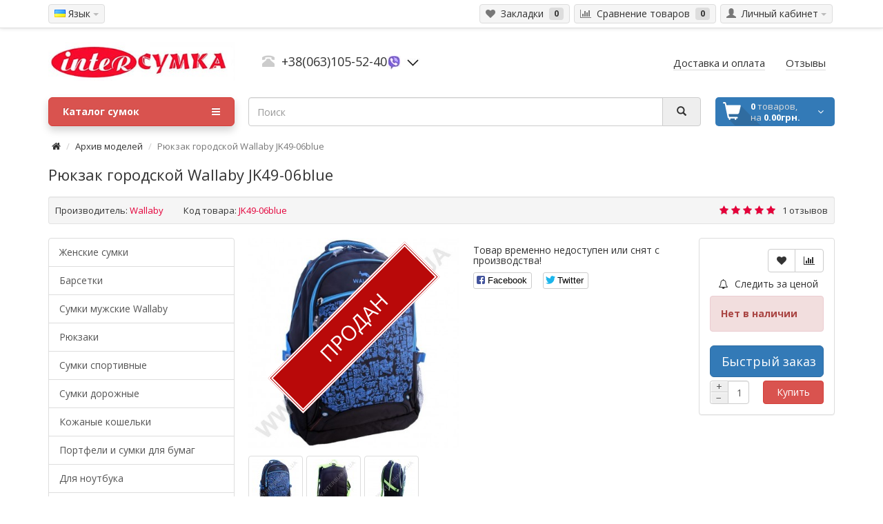

--- FILE ---
content_type: text/html; charset=utf-8
request_url: https://intersumka.ua/rukzak_wallaby_jk49-06blue.html
body_size: 26664
content:
<!DOCTYPE html>
<!--[if IE]><![endif]-->
<!--[if IE 8 ]><html prefix="og: http://ogp.me/ns# fb: http://ogp.me/ns/fb# product: http://ogp.me/ns/product#" dir="ltr" lang="en" class="ie8"><![endif]-->
<!--[if IE 9 ]><html prefix="og: http://ogp.me/ns# fb: http://ogp.me/ns/fb# product: http://ogp.me/ns/product#" dir="ltr" lang="en" class="ie9"><![endif]-->
<!--[if (gt IE 9)|!(IE)]><!-->
<html prefix="og: http://ogp.me/ns# fb: http://ogp.me/ns/fb# product: http://ogp.me/ns/product#" dir="ltr" lang="en">
<!--<![endif]-->
<head>
<meta charset="UTF-8" />
<meta name="viewport" content="width=device-width, initial-scale=1">
<title>Купить школьный рюкзак один отдел Wallaby JK49-06blue, интернет магазин рюкзаков в Киеве, Харькове, Львове, Мариуполе, Одессе, Запорожье, Кировограде,Житомире, Николаеве</title>

      
<base href="https://intersumka.ua/" />
<meta name="description" content="Купить школьный рюкзак один отдел Wallaby JK49-06blue, интернет магазин рюкзаков в Киеве, Харькове, Львове, Мариуполе, Одессе, Запорожье, Кировограде,Житомире, Николаеве" />
<meta http-equiv="X-UA-Compatible" content="IE=edge">

<link href="https://intersumka.ua/image/catalog/logo.jpg" rel="icon" />
<link href="https://intersumka.ua/rukzak_wallaby_jk49-06blue.html" rel="canonical" />


<link rel="stylesheet" href="/min/?f=catalog/view/theme/coloring/assets/bootstrap/css/bootstrap.min.css,catalog/view/theme/coloring/assets/font-awesome/css/font-awesome.min.css,catalog/view/theme/coloring/stylesheet/stylesheet.css,catalog/view/theme/coloring/stylesheet/animate.css">
<script src="/min/?f=catalog/view/javascript/jquery/jquery-2.1.1.min.js,catalog/view/theme/coloring/assets/bootstrap/js/bootstrap.min.js,catalog/view/theme/coloring/assets/jquery.dotdotdot.min.js,catalog/view/theme/coloring/assets/common.js,catalog/view/theme/coloring/assets/owl-carousel/owl.carousel.min.js,catalog/view/javascript/jquery/datetimepicker/moment.js,catalog/view/javascript/jquery/datetimepicker/bootstrap-datetimepicker.min.js,catalog/view/javascript/jquery/magnific/jquery.magnific-popup.min.js"></script>



<script src="/min/?f=catalog/view/javascript/jquery/magnific/jquery.magnific-popup.min.js,catalog/view/javascript/jquery/datetimepicker/moment.js,catalog/view/javascript/jquery/datetimepicker/bootstrap-datetimepicker.min.js,catalog/view/theme/coloring/assets/owl-carousel/owl.carousel.min.js,catalog/view/theme/coloring/assets/share/social-likes.min.js,catalog/view/javascript/blog/colorbox/jquery.colorbox.js,catalog/view/javascript/blog/colorbox/lang/jquery.colorbox-ru.js,catalog/view/javascript/blog/blog.color.js,catalog/view/javascript/wysibb/jquery.wysibb.js,catalog/view/javascript/wysibb/lang/ru.js,catalog/view/javascript/blog/blog.bbimage.js,catalog/view/javascript/blog/rating/jquery.rating.js,catalog/view/javascript/blog/blog.comment.js,catalog/view/javascript/overlay.min.js,catalog/view/javascript/ocp_oneclick/jquery.magnific-popup.ocp.min.js,catalog/view/javascript/ocp_oneclick/script.js" async></script>

<!-- Google tag (gtag.js) -->
<script async src="https://www.googletagmanager.com/gtag/js?id=G-G8TPDXS3VG"></script>
<script>
  window.dataLayer = window.dataLayer || [];
  function gtag(){dataLayer.push(arguments);}
  gtag('js', new Date());

  gtag('config', 'G-G8TPDXS3VG');
</script><!--  
<script type="text/javascript">$(window).load(function(){$('#preloader').remove();});</script> -->


<script>			
(function($) {
    $(document).ready(function() {
        var $header = $(".fixedmenu");
            //$clone = $header.before($header.clone().addClass("sticky"));
       
        $(window).on("scroll", function() {
            var fromTop = $(document).scrollTop();
            $("body").toggleClass("down", (fromTop > 200));
        });
    });
})(jQuery);
</script>
<script>
window.onload = function(){
if(/iPhone|iPad|iPod|Android/i.test(navigator.userAgent)){
document.querySelector("#phone").addEventListener("click", function(){
if(document.querySelector("#phone > div.droped").style.display == "none"){document.querySelector("#phone > div.droped").style = "display: block !important"}else{document.querySelector("#phone > div.droped").style = "display: none !important"}
})
}else{
document.querySelector("#phone").addEventListener("mouseover", function(){
document.querySelector("#phone > div.droped").style = "display: block !important"
})
document.querySelector("#phone").addEventListener("mouseout", function(){
document.querySelector("#phone > div.droped").style = "display: none !important"
})
}
}
</script>
<style>
.down .fixedmenu{
    position: fixed;
    top: 0;
    left: 0;
    right: 0;
    z-index: 999;
    background: #fff;
	padding: 20px 0px 0px 0px;
    -webkit-box-shadow: 0px 1px 5px 0px rgba(0, 0, 0, 0.2);
    box-shadow: 0px 1px 5px 0px rgba(0, 0, 0, 0.2);
    -webkit-animation: 800ms ease-in-out 0s normal none 1 running slideInDown;
    animation: 800ms ease-in-out 0s normal none 1 running slideInDown;
}
.down .fixedmenu #menu #menu-list, .down .common-home .fixedmenu #menu #menu-list, .mobheader-menu{
  display: none;
}
.down .fixedmenu #menu.open #menu-list, .down .common-home .fixedmenu #menu.open #menu-list {
    display: block;
}
.down #search {
    width: 20%;
	float: left;
}
.headcont, .logo, .header-menu{
    display: none;
}
.down .headcont{
  display: block;
  float: left;
  padding: 10px 20px;
  width: auto;
}
.down .logo, .down .header-menu{
    display: block;
}
.down .logo{
    width: 13%;
    float: left;
}
.down .logo img{
  margin-top: -6px;
}
.down .header-menu{
    width: auto;
    float: left;
}
.header-menu .btn{
   padding: 6px 10px;
}
@media screen and (max-width: 768px) {
.down .fixedmenu{
 <!-- display: none; -->
}
.down .logo {
    width: 25%;
	margin-left: 25px;
	margin-right: 20px;
}
.down #search, .down .header-menu{
 display: none;
}
.down .headcont {
    float: right;
	padding: 0px 30px 10px 0px;
}
.down .logo img{
  margin-top: -15px;
}
.down .mobheader-menu{
  display: block;
  padding-top: 0px;
}
.down .mobheader-menu .btn {
  padding: 0px 12px;
}
.down #menu {
    margin-bottom: 10px;
}
.down #cart {
    margin-bottom: 10px;
}
.down .fixedmenu{

}
}
</style>

<!-- AutoSearch -->

<script src="catalog/view/javascript/jquery/jquery.mCustomScrollbar.min.js" async></script>

<script src="catalog/view/javascript/jquery/autosearch.js" async></script>
<!-- AutoSearch END-->
			
<!--microdatapro 7.0 twitter cards start -->
<meta property="twitter:card" content="summary_large_image" />
<meta property="twitter:creator" content="https://twitter.com/intersumka" />
<meta property="twitter:site" content="Рюкзак городской Wallaby JK49-06blue" />
<meta property="twitter:title" content="Рюкзак городской Wallaby JK49-06blue" />
<meta property="twitter:description" content="Купить школьный рюкзак один отдел Wallaby JK49-06blue, интернет магазин рюкзаков в Киеве, Харькове, Львове, Мариуполе, Одессе, Запорожье, Кировограде,Житомире, Николаеве" />
<meta property="twitter:image" content="https://intersumka.ua/image/cache/catalog/JK49-06blue_fr-1200x630.JPG" />
<meta property="twitter:image:alt" content="Рюкзак городской Wallaby JK49-06blue" />
<!--microdatapro 7.0 twitter cards end -->
<!--microdatapro 7.0 open graph start -->
<meta property="og:locale" content="ru">
<meta property="og:rich_attachment" content="true">
<meta property="og:site_name" content="Intersumka.ua">
<meta property="og:type" content="product" />
<meta property="og:title" content="Рюкзак городской Wallaby JK49-06blue" />
<meta property="og:description" content="Купить школьный рюкзак один отдел Wallaby JK49-06blue, интернет магазин рюкзаков в Киеве, Харькове, Львове, Мариуполе, Одессе, Запорожье, Кировограде,Житомире, Николаеве" />
<meta property="og:image" content="https://intersumka.ua/image/cache/catalog/JK49-06blue_fr-1200x630.JPG" />
<meta property="og:image:secure_url" content="https://intersumka.ua/image/cache/catalog/JK49-06blue_fr-1200x630.JPG" />
<meta property="og:image:width" content="1200">
<meta property="og:image:height" content="630">
<meta property="og:image" content="https://intersumka.ua/image/cache/catalog/JK49-06green_bk1-800x800.JPG" />
<meta property="og:image:secure_url" content="https://intersumka.ua/image/cache/catalog/JK49-06green_bk1-800x800.JPG" />
<meta property="og:image" content="https://intersumka.ua/image/cache/catalog/JK49-06green_bok1-800x800.JPG" />
<meta property="og:image:secure_url" content="https://intersumka.ua/image/cache/catalog/JK49-06green_bok1-800x800.JPG" />
<meta property="og:image" content="https://intersumka.ua/image/cache/catalog/JK49-06blue_bk-800x800.JPG" />
<meta property="og:image:secure_url" content="https://intersumka.ua/image/cache/catalog/JK49-06blue_bk-800x800.JPG" />
<meta property="og:image" content="https://intersumka.ua/image/cache/catalog/JK49-06green_bok-800x800.JPG" />
<meta property="og:image:secure_url" content="https://intersumka.ua/image/cache/catalog/JK49-06green_bok-800x800.JPG" />
<meta property="og:url" content="https://intersumka.ua/rukzak_wallaby_jk49-06blue.html">
<meta property="business:contact_data:street_address" content="Оболонский проспект, 19" />
<meta property="business:contact_data:locality" content="Киев" />
<meta property="business:contact_data:postal_code" content="04205" />
<meta property="business:contact_data:country_name" content="Украина" />
<meta property="place:location:latitude" content="50.5129459" />
<meta property="place:location:longitude" content="30.4974105" />
<meta property="business:contact_data:email" content="salesintersumka@ukr.net"/>
<meta property="business:contact_data:phone_number" content="+38-063-105-52-40"/>
<meta property="fb:profile_id" content="https://www.facebook.com/intersumka.ua/">
<meta property="product:product_link" content="https://intersumka.ua/rukzak_wallaby_jk49-06blue.html">
<meta property="product:brand" content="Wallaby">
<meta property="product:category" content="Архив моделей">
<meta property="product:availability" content="pending">
<meta property="product:condition" content="new">
<meta property="product:color" content="чёрный">
<meta property="product:material" content="полиэстер">
<meta property="product:size" content="350">
<meta property="product:target_gender" content="">
<!--microdatapro 7.0 open graph end -->

<link rel="alternate" hreflang="ru" href="https://intersumka.ua/rukzak_wallaby_jk49-06blue.html" />

<link rel="alternate" hreflang="uk" href="https://intersumka.ua/ua/rukzak_wallaby_jk49-06blue.html" />
</head>
<body class="product-product-952">
<!-- <div id="preloader"></div> -->
<header>
	<div id="top">
		<div class="container text-center text-right-md" >
			<div class="pull-left">
				<div class="inline-block">
					
<div class="pull-left">
<div id="langmark">
 
<div class="btn-group">
 <button class="btn dropdown-toggle" data-toggle="dropdown">
   <img src="image/flags/ua.png" width="16" height="11" alt="Русский" title="Русский">
     <span class="hidden-xs hidden-sm">Язык</span> <span class="caret"></span></button>
 <ul class="dropdown-menu">
  <li><a href="https://intersumka.ua/rukzak_wallaby_jk49-06blue.html"><img src="image/flags/ua.png" width="16" height="11" alt="Русский" title="Русский" /> Русский</a></li>
  <li><a href="https://intersumka.ua/ua/rukzak_wallaby_jk49-06blue.html"><img src="image/flags/ua.png" width="16" height="11" alt="Українська" title="Українська" /> Українська</a></li>
  </ul>
 </div>

 
 
</div>
</div>

				</div>
				<div class="inline-block">
									</div>
			</div>
			<div class="btn-group">
				<button type="button" class="btn">
					<a href="https://intersumka.ua/wishlist/" id="wishlist-total"><i class="fa fa-heart"></i><span class="hidden-xs hidden-sm">&nbsp;&nbsp;Закладки&nbsp;</span>&nbsp;<span class="badge">0</span></a>
				</button>
			</div>
			<div class="btn-group">
				<button type="button" class="btn">
					<a href="https://intersumka.ua/compare-products/" id="compare-total"><i class="fa fa-bar-chart"></i><span class="hidden-xs hidden-sm">&nbsp;&nbsp;Сравнение товаров&nbsp;</span>&nbsp;<span class="badge">0</span></a>
				</button>
			</div>
			<div class="pull-right">
				<div class="btn-group">
					<button type="button" class="btn dropdown-toggle" data-toggle="dropdown">
						<i class="glyphicon glyphicon-user"></i><span class="hidden-sm hidden-xs">&nbsp;&nbsp;Личный кабинет</span>&nbsp;<span class="caret"></span>
					</button>	
					<ul class="dropdown-menu pull-right">
												<li><a href="https://intersumka.ua/create-account/"><i class="fa fa-edit"></i> Регистрация</a></li>
						<li><a href="https://intersumka.ua/login/"><i class="fa fa-unlock-alt"></i> Войти</a></li>
											</ul>
				</div>

			</div>
		</div>
	</div>
		
  <div class="container">
    <div class="row">
      <div class="col-sm-12 col-md-3">
        <div id="logo">
          						<a href="https://intersumka.ua/"><img src="https://intersumka.ua/image/catalog/07012black/glav_new12019.jpg" width="350" height="72" title="Intersumka.ua" alt="Intersumka.ua" class="img-responsive" /></a>
          				</div>
      </div>
			<div class="col-sm-12 col-md-3 text-center text-left-md">
				<div id="phone">
					<div class="phone"><span class="glyphicon glyphicon-phone-alt icon"></span>&nbsp;&nbsp;<a href="tel:+380631055240">+38(063)105-52-40</a><a href="viber://chat?number=380631055240"><img alt="Viber" src="../image/catalog/_all/viber_icon.jpg" width="20" height="20" title="Viber"></a><img class="dropdown icon" src="https://intersumka.ua/image/catalog/articles/info/arrow-clipart-drop-down-3.jpg" alt="Дополнительные номера телефонов"/></div>
					<div class="droped" style="display: none !important">
						<div class="phone"><span class="glyphicon glyphicon-phone-alt icon"></span>&nbsp;&nbsp;<a href="tel:+380502892406">+38(050)289-24-06</a><a href="viber://chat?number=380502892406"><img alt="Viber" src="../image/catalog/_all/viber_icon.jpg" width="20" height="20" title="Viber"></div>
						<div class="phone"><span class="glyphicon glyphicon-phone-alt icon"></span>&nbsp;&nbsp;<a href="tel:+380962111061">+38(096)211-10-61</a></div>
					</div>
				</div>
			</div>

			<div class="col-sm-12 col-md-6 text-center text-right-md">
				<div id="header-menu">
																														<a class="btn" href="/delivery">
									<span>Доставка и оплата</span>
								</a>
															<a class="btn" href="/otzyvy-o-magazine/">
									<span>Отзывы</span>
								</a>
																										</div>
			</div>
    </div>
  </div>
	<div class="container fixedmenu">
		<div class="row menu-line">
			<div class="col-sm-12 col-md-7 col-md-push-3"><div id="search" class="input-group">	
  <input type="text" name="search" value="" placeholder="Поиск" class="form-control" />
  <span class="input-group-btn">
    <button type="button" class="btn" id="search-button">
			<i class="glyphicon glyphicon-search"></i>
		</button>
  </span>
</div>
<script type="text/javascript">
$('#search a').click(function(){
	$("#selected_category").val($(this).attr('id'));
	$('#change_category').html('<span class="category-name">' + $(this).html() + '</span> <span class="caret"></span>');
});
</script>
			<div class="headcont">
						<a href="/contacts.html"><span class="glyphicon glyphicon-phone-alt icon"></span> КОНТАКТЫ</a>
						            </div>

			<div class="logo">
						<a href="https://intersumka.ua/"><img src="https://intersumka.ua/image/catalog/ssumka.jpg" title="Intersumka.ua" alt="Intersumka.ua" class="img-responsive"></a>
									</div>
			<div class="header-menu">
			<!--<a class="btn" href="/delivery"><span>Доставка и оплата</span></a><a class="btn" href="/otzyvy-o-magazine/"><span>Отзывы о магазине</span></a> -->
			
																													<a class="btn" href="/delivery">
									<span>Доставка и оплата</span>
								</a>
															<a class="btn" href="/otzyvy-o-magazine/">
									<span>Отзывы</span>
								</a>
																										
			
			</div>
			
			<div class="mobheader-menu" style="">
						<a class="btn" href="/delivery.html"><span>ДОСТАВКА</span></a>
									</div>

			</div>
			
			<div class="col-sm-6 col-sm-push-6 col-md-2 col-md-push-3"><div id="cart" class="btn-group btn-block">
  <button type="button" data-toggle="dropdown" data-loading-text="Загрузка..." class="btn btn-block dropdown-toggle">
		<i class="fa fa-angle-down"></i>
		<span id="cart-total"><div class="products"><b>0</b> товаров, </div><div class="prices">на <b>0.00грн.</b></div></span>
		
	</button>
  <ul class="dropdown-menu pull-right">
        <li>
      <p class="text-center">Ваша корзина пуста!</p>
    </li>
      </ul>
</div>
</div>
			<div class="col-sm-6 col-sm-pull-6 col-md-3 col-md-pull-9">
								<nav id="menu" class="btn-group btn-block">
					<button type="button" class="btn btn-danger btn-block dropdown-toggle" data-toggle="dropdown">
						<i class="fa fa-bars"></i>
						Каталог сумок					</button>
					<ul id="menu-list" class="dropdown-menu">
																		<li>
							<span class="pull-right toggle-child">
								<i class="fa fa-plus plus"></i>
								<i class="fa fa-minus minus"></i>
							</span>
							<a class="with-child" href="https://intersumka.ua/sumki-zhenskie/">
								<i class="fa fa-angle-right arrow"></i>
								Женские сумки							</a>
							<ul class="child-box">
																<li><a href="https://intersumka.ua/sumki-zhenskie/zhenskie_rjukzaki/">Женские рюкзаки</a></li>
																<li><a href="https://intersumka.ua/sumki-zhenskie/wallaby/">Женские сумки Wallaby, Voila (Вуаля)</a></li>
																<li><a href="https://intersumka.ua/sumki-zhenskie/wallaby_ekokoja/">Женские сумки Wallaby,Voila экокожа</a></li>
																<li><a href="https://intersumka.ua/sumki-zhenskie/diamond/">Женские кожаные сумки</a></li>
															</ul>
						</li>
																								<li>
							<span class="pull-right toggle-child">
								<i class="fa fa-plus plus"></i>
								<i class="fa fa-minus minus"></i>
							</span>
							<a class="with-child" href="https://intersumka.ua/barsetki/">
								<i class="fa fa-angle-right arrow"></i>
								Барсетки							</a>
							<ul class="child-box">
																<li><a href="https://intersumka.ua/barsetki/sumki-bananki/">Бананки мужские и женские</a></li>
																<li><a href="https://intersumka.ua/barsetki/barsetki-iz-kozhzama/">Барсетки из кожзама</a></li>
																<li><a href="https://intersumka.ua/barsetki/barsetki-tkanevye/">Барсетки тканевые</a></li>
																<li><a href="https://intersumka.ua/barsetki/barsetki-iz-kozhi/">Барсетки из кожи</a></li>
															</ul>
						</li>
																								<li>
							<a href="https://intersumka.ua/sumki-muzhskie/">Cумки мужские Wallaby</a>
						</li>
																								<li>
							<span class="pull-right toggle-child">
								<i class="fa fa-plus plus"></i>
								<i class="fa fa-minus minus"></i>
							</span>
							<a class="with-child" href="https://intersumka.ua/rjukzaki/">
								<i class="fa fa-angle-right arrow"></i>
								Рюкзаки							</a>
							<ul class="child-box">
																<li><a href="https://intersumka.ua/rjukzaki/gorodskie/">Городские рюкзаки</a></li>
																<li><a href="https://intersumka.ua/rjukzaki/detskie-shkolnye-rjukzaki/">Детские, школьные рюкзаки</a></li>
																<li><a href="https://intersumka.ua/rjukzaki/turisticheskie-rjukzaki/">Велосипедные и туристические рюкзаки</a></li>
															</ul>
						</li>
																								<li>
							<a href="https://intersumka.ua/sumki-sportivnye/">Сумки спортивные</a>
						</li>
																								<li>
							<span class="pull-right toggle-child">
								<i class="fa fa-plus plus"></i>
								<i class="fa fa-minus minus"></i>
							</span>
							<a class="with-child" href="https://intersumka.ua/sumki-dorozhnye/">
								<i class="fa fa-angle-right arrow"></i>
								Сумки дорожные							</a>
							<ul class="child-box">
																<li><a href="https://intersumka.ua/sumki-dorozhnye/chemodany/">Дорожные чемоданы на колесах</a></li>
																<li><a href="https://intersumka.ua/sumki-dorozhnye/sumki-na-kolesakh/">Сумки на колесах</a></li>
																<li><a href="https://intersumka.ua/sumki-dorozhnye/sakvoyazhi/">Саквояжи</a></li>
																<li><a href="https://intersumka.ua/sumki-dorozhnye/zamki-kodovye-navesnye/">Замки кодовые навесные</a></li>
															</ul>
						</li>
																								<li>
							<a href="https://intersumka.ua/kozhanye-koshelki/">Кожаные кошельки</a>
						</li>
																								<li>
							<a href="https://intersumka.ua/portfeli-i-sumki-dlja-bumag/">Портфели и сумки для бумаг</a>
						</li>
																								<li>
							<a href="https://intersumka.ua/sumki-dlja-noutbukov/">Для ноутбука</a>
						</li>
																								<li>
							<a href="https://intersumka.ua/kosmetichki/">Косметички, несессеры</a>
						</li>
																								<li>
							<a href="https://intersumka.ua/sumki-hozjajstvennye/">Сумки хозяйственные</a>
						</li>
																								<li>
							<a href="https://intersumka.ua/arhiv-modelej/">Архив моделей</a>
						</li>
																	</ul>
				</nav>
							</div>
		</div>
	</div>
	
	<script>
		$(".child-box").hover(function() {$(this).parent().find('.with-child').toggleClass('hover');});
		$(".toggle-child").click(function() {$(this).toggleClass('open'); $(this).parent().find('.child-box').slideToggle(200);});
		//$( '#menu-list li:has(ul)' ).doubleTapToGo();
	</script>
</header><style>.product-layout{
    overflow: hidden;
}

.product-not-available{
    color: white;
    position: absolute;
    text-transform: uppercase;
    text-align: center;
    border: 3px white double;
    width: 200px;
    background-color: #b90909;
    margin-left: -74px;
    margin-top: 15px;
    -ms-transform: rotate(-45deg); 
    -webkit-transform: rotate(-45deg); 
    transform: rotate(-45deg);
    z-index: 3;
    height: 27px;
}

.product-not-available p{
    padding-top: 1px;
    width: 120px;
    margin: auto;
    font-size: 11px;
    margin-left: 30px;
}

.product-not-available:before{
    -ms-transform: rotate(45deg); 
    -webkit-transform: rotate(45deg);
    transform: rotate(45deg);
    content:"*";
    color: transparent;
    position: absolute;
    z-index: -1;
    border-left: 15px solid transparent;
    border-bottom: 5px solid transparent;
    border-top: 15px solid transparent;
    border-right: 15px solid #890606;
    height: 0;
    width: 0;
    margin-left: -82px;
    margin-top: 11px;
}

.not-available-mark{
    position: absolute;
    text-transform: uppercase;
    background-color: #b90909;
    color: white;
    font-size: 30px;
    padding: 10px;
    padding-left: 10px;
    padding-right: 10px;
    border: 5px white double;
    -ms-transform: rotate(-45deg); /* IE 9 */
    -webkit-transform: rotate(-45deg); /* Chrome, Safari, Opera */
    transform: rotate(-45deg);
    left: 33%;
    margin-top: 94px;
    left: 50%;
    margin-left: -140px;
    width: 280px;
    text-align: center;
}</style><div class="container">
  <ul class="breadcrumb">
		    				<li><a href="https://intersumka.ua/"><i class="fa fa-home"></i></a></li>
		    				<li><a href="https://intersumka.ua/arhiv-modelej/">Архив моделей</a></li>
		    				<li class="active">Рюкзак городской Wallaby JK49-06blue</li>
		      </ul>
	<h1>Рюкзак городской Wallaby JK49-06blue</h1>
	<div class="well well-sm">
    		<div class="inline-info">
			<b>Производитель:</b> <a href="https://intersumka.ua/sumki-wallaby.html" class="red-link">Wallaby</a>
		</div>
				<div class="inline-info">
			<b>Код товара:</b> JK49-06blue		</div>
    				<div class="inline-info-right">
			<span class="stars">
												<i class="fa fa-star active"></i>
																<i class="fa fa-star active"></i>
																<i class="fa fa-star active"></i>
																<i class="fa fa-star active"></i>
																<i class="fa fa-star active"></i>
											</span>
			<a href="" onclick="$('a[href=\'#tab-review\']').trigger('click');  $('html, body').animate({ scrollTop: $('a[href=\'#tab-review\']').offset().top - 5}, 250); return false;">1 отзывов</a>
		</div>
			</div>
	
	
  <div class="row">
    <div id="column-left" class="col-sm-4 col-md-3 hidden-xs">
    <div class="list-group">
      <a href="https://intersumka.ua/sumki-zhenskie/" class="list-group-item">Женские сумки</a>
        <a href="https://intersumka.ua/barsetki/" class="list-group-item">Барсетки</a>
        <a href="https://intersumka.ua/sumki-muzhskie/" class="list-group-item">Cумки мужские Wallaby</a>
        <a href="https://intersumka.ua/rjukzaki/" class="list-group-item">Рюкзаки</a>
        <a href="https://intersumka.ua/sumki-sportivnye/" class="list-group-item">Сумки спортивные</a>
        <a href="https://intersumka.ua/sumki-dorozhnye/" class="list-group-item">Сумки дорожные</a>
        <a href="https://intersumka.ua/kozhanye-koshelki/" class="list-group-item">Кожаные кошельки</a>
        <a href="https://intersumka.ua/portfeli-i-sumki-dlja-bumag/" class="list-group-item">Портфели и сумки для бумаг</a>
        <a href="https://intersumka.ua/sumki-dlja-noutbukov/" class="list-group-item">Для ноутбука</a>
        <a href="https://intersumka.ua/kosmetichki/" class="list-group-item">Косметички, несессеры</a>
        <a href="https://intersumka.ua/sumki-hozjajstvennye/" class="list-group-item">Сумки хозяйственные</a>
        <a href="https://intersumka.ua/arhiv-modelej/" class="list-group-item active">Архив моделей</a>
      </div>
      </div>
            
    <div id="content" class="col-sm-9">
	

<script type="text/javascript"><!--
function ProStickerLoad() {
	var products_id = products_url_alias = '';
	var product_id = '952';	
	var stickers_mod_pages = $('.image a div[class*="pro_sticker"]');
	
	if (stickers_mod_pages.length) {
		stickers_mod_pages.each(function(index, element) {
			$(element).children('div.pro_sticker').remove();
			$(element).children('div.sticker_label').remove();
			$(element).children('img').unwrap();
		});
	}
	
	$('.image a img:first-child').each(function(index, element) {
		var a = $(element).parent('a');
			var href = a.attr('href');
			
			if (href != null && href != 'undefined') {
				if (/product_id=[0-9]*/.test(href)) {
					var matches = href.match(/product_id=([0-9]*)/);
					
					if (matches != null && matches != 'undefined') {
						products_id += '&prod_id_ajax[' + index + ']=' + matches[1];
						
						$(element).wrap('<div class="pro_sticker' + index + '" style="position:relative;"></div>');
					}
				} else if (/\/[a-zA-Zа-яА-ЯёЁ0-9\-\_\%]*[\.]{0,1}[a-zA-Z]{0,}\?|$/.test(href)) {
					var matches = href.match(/\/([a-zA-Zа-яА-ЯёЁ0-9\-\_\%]*)[\.]{0,1}[a-zA-Z]{0,}(?:\?|$)/);
					
					if (matches != null && matches != 'undefined') {
						products_url_alias += '&url_product[' + index + ']=' + encodeURIComponent (matches[1]);
						
						$(element).wrap('<div class="pro_sticker' + index + '" style="position:relative;"></div>');
					}
				}
			}
		
	});
	
	
	var a_main = $('.thumbnails a.main-image div.pro_stickermain');
	if (a_main.length) {
		$('.pro_stickermain').children('div.pro_sticker').remove();
		$('.pro_stickermain').children('div.sticker_label').remove();
	} 
	if (product_id) {
		products_id += '&prod_id_ajax[main]=' + product_id;	
		if (!a_main.length) {
		$('.thumbnails a.main-image img').wrap('<div class="pro_stickermain" style="position:relative;text-align:center;"></div>');
		} 
	} 
	
	
	
	$.ajax({
		url: 'index.php?route=module/pro_sticker/ProStickerLoad',
		type: 'POST',
		data: products_id + products_url_alias,
		dataType: 'json',
		cache: false,
		success: function(json) {
			$.each(json, function(numb, data) {
				var mp_image = $('.image a div.pro_sticker' + numb + ' img:first-child');
				var block_product = $('.image ');
				var image_w_mp_image = parseInt(mp_image.css('width'));
				var image_w_mp = parseInt(block_product.css('width'))-20;
				var image_h_mp = parseInt(mp_image.css('height'));
				
				var width_mp = image_w_mp + parseInt(mp_image.css('padding-left')) + parseInt(mp_image.css('padding-right'));
				var height_mp = image_h_mp + parseInt(mp_image.css('padding-top'))  + parseInt(mp_image.css('padding-bottom'));
				
				var margin_top_mp = parseInt(mp_image.css('margin-top')) + parseInt(mp_image.css('border-top-width'));
				
				if (mp_image.css('text-align') != 'center') {
					var margin_left_mp = parseInt(mp_image.css('margin-left')) + parseInt(mp_image.css('border-left-width'));
					var left_mp = 0;	
				} else {
					var margin_left_mp = -(image_w_mp / 2);
					var left_mp = '50%';
				}
				if (data && image_w_mp_image > '40' && image_h_mp > '40') {
					mp_image.before(data);
					
					var stickers_mod_pages = $('.image a div.pro_sticker' + numb + ' div.pro_sticker');
					var stickers_label = $('.image a div.pro_sticker' + numb + ' div.sticker_label');
					stickers_mod_pages.css({'width':width_mp, 'height':height_mp, 'margin-top':margin_top_mp, 'margin-left':margin_left_mp, 'left':left_mp});
					stickers_mod_pages.fadeIn(300);
					stickers_label.css({'display':'block'})
					stickers_label.fadeIn(300);
										$('.image a div.pro_sticker' + numb).hover(
						function() {
							stickers_mod_pages.hide();
							stickers_label.hide();
						},
						function() {
							stickers_mod_pages.show();
							stickers_label.show();
						}
					);
										
				} else {
					mp_image.unwrap();
				}
				
					if (product_id && (numb == 'main')) {
					var image_main = $('.thumbnails a.main-image div.pro_sticker' + numb + ' img:first-child');
					var block_product_main = $('.thumbnails a.main-image');
					var image_width = parseInt(block_product_main.css('width'))-20;
					var image_height = parseInt(image_main.css('height'));
					
					var width = image_width + parseInt(image_main.css('padding-left')) + parseInt (image_main.css('padding-right'));
					var height = image_height + parseInt(image_main.css('padding-top'))  + parseInt (image_main.css('padding-bottom'));
					
					var margin_top = parseInt(image_main.css('margin-top')) + parseInt (image_main.css('border-top-width'));
					
					if (image_main.css('text-align') != 'center') {
						var margin_left_main = parseInt(image_main.css('margin-left')) + parseInt(image_main.css('border-left-width'));
						var left_main = 0;
					} else {
						var margin_left_main = -(image_width / 2);
						var left_main = '50%';
					}
				
					if (data && image_width > '40' && image_height > '40') {
						image_main.before(data);
						
						var pro_stickermain = $('.thumbnails a.main-image div.pro_sticker' + numb + ' div.pro_sticker');
						var pro_stickermain_label = $('.thumbnails a.main-image div.pro_sticker' + numb + ' div.sticker_label');
						pro_stickermain.css({'width':width, 'height':height, 'margin-top':margin_top, 'margin-left':margin_left_main, 'left':left_main});
						pro_stickermain_label.css({'display':'block'})
						pro_stickermain_label.fadeIn(500);						
						pro_stickermain.fadeIn(500);						
												$('.thumbnails a.main-image div.pro_sticker' + numb).hover(
							function() {
								pro_stickermain.hide();
								pro_stickermain_label.hide();
							},
							function() {
								pro_stickermain.show();
								pro_stickermain_label.show();
							}
						);
											} else {
						image_main.unwrap();
					}
				
				}
			});
			
			
		}
	});
};

$(document).ready(function(e) {
	if (typeof doFilter != 'function') {
		setTimeout ('ProStickerLoad()', 300);
	}
});
$(window).on('resize', function(){
	if (typeof doFilter != 'function') {
		setTimeout ('ProStickerLoad()', 300);
	}
});
$(document).on('click', '[data-toggle="tab"],#showmore', function () {
	setTimeout ('ProStickerLoad()', 600);
});
//--></script>	<div class="row">
           <div class="col-lg-9 col-md-8 col-sm-7">
   	      <div class="row">
		 <div class="col-md-6 product-layout">
		    		       <style>.product-layout{
    overflow: hidden;
}

.product-not-available{
    color: white;
    position: absolute;
    text-transform: uppercase;
    text-align: center;
    border: 3px white double;
    width: 200px;
    background-color: #b90909;
    margin-left: -74px;
    margin-top: 15px;
    -ms-transform: rotate(-45deg); 
    -webkit-transform: rotate(-45deg); 
    transform: rotate(-45deg);
    z-index: 3;
    height: 27px;
}

.product-not-available p{
    padding-top: 1px;
    width: 120px;
    margin: auto;
    font-size: 11px;
    margin-left: 30px;
}

.product-not-available:before{
    -ms-transform: rotate(45deg); 
    -webkit-transform: rotate(45deg);
    transform: rotate(45deg);
    content:"*";
    color: transparent;
    position: absolute;
    z-index: -1;
    border-left: 15px solid transparent;
    border-bottom: 5px solid transparent;
    border-top: 15px solid transparent;
    border-right: 15px solid #890606;
    height: 0;
    width: 0;
    margin-left: -82px;
    margin-top: 11px;
}

.not-available-mark{
    position: absolute;
    text-transform: uppercase;
    background-color: #b90909;
    color: white;
    font-size: 30px;
    padding: 10px;
    padding-left: 10px;
    padding-right: 10px;
    border: 5px white double;
    -ms-transform: rotate(-45deg); /* IE 9 */
    -webkit-transform: rotate(-45deg); /* Chrome, Safari, Opera */
    transform: rotate(-45deg);
    left: 33%;
    margin-top: 94px;
    left: 50%;
    margin-left: -140px;
    width: 280px;
    text-align: center;
}</style>		       		          <div class="not-available-mark">Продан</div>
		       
		       <div class="thumbnails">

			 			   <a class="main-image" href="https://intersumka.ua/image/cache/catalog/JK49-06blue_fr-800x800.JPG" title="Приобрести Рюкзак городской Wallaby JK49-06blue в Intersumka.ua">
				<img src="https://intersumka.ua/image/cache/catalog/JK49-06blue_fr-380x380.JPG" width="380" height="380" title="Приобрести Рюкзак городской Wallaby JK49-06blue в Intersumka.ua" alt="Заказать Рюкзак городской Wallaby JK49-06blue в Intersumka.ua" class="img-responsive center-block" />
			   </a>
			 							
			 			   <div class="images-additional">
			      				 <a class="thumbnail" href="https://intersumka.ua/image/cache/catalog/JK49-06blue_fr-800x800.JPG" title="Приобрести Рюкзак городской Wallaby JK49-06blue в Intersumka.ua">
				     <img src="https://intersumka.ua/image/cache/catalog/JK49-06blue_fr-69x69.JPG" width="69" height="69" title="Рюкзак городской Wallaby JK49-06blue" alt="Рюкзак городской Wallaby JK49-06blue" />
				 </a>
			      			      				 <a class="thumbnail" href="https://intersumka.ua/image/cache/catalog/JK49-06green_bk1-800x800.JPG" title="Рюкзак городской Wallaby JK49-06blue фото 1">
				    <img src="https://intersumka.ua/image/cache/catalog/JK49-06green_bk1-69x69.JPG" width="69" height="69" title="Рюкзак городской Wallaby JK49-06blue фото 1" alt="Рюкзак городской Wallaby JK49-06blue фото 1" />
				 </a>
			      				 <a class="thumbnail" href="https://intersumka.ua/image/cache/catalog/JK49-06green_bok1-800x800.JPG" title="Рюкзак городской Wallaby JK49-06blue фото 2">
				    <img src="https://intersumka.ua/image/cache/catalog/JK49-06green_bok1-69x69.JPG" width="69" height="69" title="Рюкзак городской Wallaby JK49-06blue фото 2" alt="Рюкзак городской Wallaby JK49-06blue фото 2" />
				 </a>
			      				 <a class="thumbnail" href="https://intersumka.ua/image/cache/catalog/JK49-06blue_bk-800x800.JPG" title="Рюкзак городской Wallaby JK49-06blue фото 3">
				    <img src="https://intersumka.ua/image/cache/catalog/JK49-06blue_bk-69x69.JPG" width="69" height="69" title="Рюкзак городской Wallaby JK49-06blue фото 3" alt="Рюкзак городской Wallaby JK49-06blue фото 3" />
				 </a>
			      				 <a class="thumbnail" href="https://intersumka.ua/image/cache/catalog/JK49-06green_bok-800x800.JPG" title="Рюкзак городской Wallaby JK49-06blue фото 4">
				    <img src="https://intersumka.ua/image/cache/catalog/JK49-06green_bok-69x69.JPG" width="69" height="69" title="Рюкзак городской Wallaby JK49-06blue фото 4" alt="Рюкзак городской Wallaby JK49-06blue фото 4" />
				 </a>
			      			   </div>
			 
		       </div>
		    
		    <strong><ul>
			<li><a href="" onclick="$('a[href=\'#tab-description\']').trigger('click'); $('html, body').animate({ scrollTop: $('a[href=\'#tab-review\']').offset().top - 6}, 250); return false;">Описание</a></li>
			<li><a href="" onclick="$('a[href=\'#tab-specification\']').trigger('click'); $('html, body').animate({ scrollTop: $('a[href=\'#tab-specification\']').offset().top - 2}, 250); return false;">Характеристики</a></li>
			<li><a href="" onclick="$('a[href=\'#tab-review\']').trigger('click');  $('html, body').animate({ scrollTop: $('a[href=\'#tab-review\']').offset().top - 5}, 250); return false;">Отзывы (1)</a></li>
		    </ul></strong>
		 </div>

		 <div class="col-md-6">
							
		    			<h5>Товар временно недоступен или снят с производства!</h5>
		    
		    <div class="social-likes">
			<div class="facebook" title="Поделиться ссылкой на Facebook">Facebook</div>
			<div class="twitter" title="Поделиться ссылкой в Twitter">Twitter</div>
		    </div>
		    <br>
		 </div>

	      </div>
			
           </div>

           <div class="col-lg-3 col-md-4 col-sm-5" id="product">
              <div class="panel panel-default">
		 <div class="panel-body">
		    <div class="btn-group pull-right">
			<button type="button" data-toggle="tooltip" data-placement="top" class="btn btn-default" title="Добавить в избранное" onclick="wishlist.add('952');"><i class="fa fa-heart"></i></button>
			<button type="button" data-toggle="tooltip" data-placement="top" class="btn btn-default" title="Сравнить этот товар" onclick="compare.add('952');"><i class="fa fa-bar-chart"></i></button> 
		    </div>
					
		    						

<div>
		<a class="btn btn-link pv" onclick="ViewFormPriceView('952','','0');"><i class="fa fa-bell-o"></i>&nbsp;Следить за ценой</a>
	</div>
		
		    					    
          	    <div class="alert alert-danger">
			<strong>Нет в наличии</strong>
					    </div>
					
		    
          	    <div class="options">
            		
            		          	 </div>

		 <div class="addcart" id="addcart">
		    <div class="row">
			<div class="col-lg-5 col-md-4 col-sm-12">
			    <div class="input-group quantity" data-toggle="tooltip"  title="Кол-во">
				<span class="input-group-addon quantity-plus-minus">
				    <button type="button" id="plus"  class="btn">+</button>
				    <button type="button" id="minus"  class="btn">−</button>
				</span>
				<input type="text" name="quantity" value="1" size="2" id="input-quantity" class="form-control" />
			    </div>
			    <input type="hidden" name="product_id" value="952" />
			</div>
			<div class="col-lg-7  col-md-8 col-sm-12">
			    <button type="button" id="button-cart" data-loading-text="Загрузка..." class="btn btn-block btn-danger ">Купить</button>
			</div>	
            	    </div>
		 </div>
	      </div>
	   </div>
        </div>
				
	<div class="col-sm-12">
					
           <ul class="nav nav-tabs product-tabs">
               <li class="active"><a href="#tab-description" data-toggle="tab"><i class="fa fa-file-text-o"></i><span class="hidden-xs">&nbsp;&nbsp;Описание</span></a></li>
                                  <li><a href="#tab-specification" data-toggle="tab"><i class="fa fa-list"></i><span class="hidden-xs">&nbsp;&nbsp;Характеристики</span></a></li>
                                                 <li><a href="#tab-review" data-toggle="tab"><i class="fa fa-comment-o"></i><span class="hidden-xs">&nbsp;&nbsp;Отзывы (1)</span></a></li>
                          </ul>

           <div class="tab-content">
              <div class="tab-pane active" id="tab-description">
		  <p><span style="font-size:14px;"><span style="font-family: Times New Roman;"><strong style="font-size: 12px;"><a href="http://intersumka.ua/rjukzaki/gorodskie/rukzak_Wallaby_JK49-06blue.html">Новинка от Wallaby - рюкзак&nbsp;JK49-06</a></strong>! Модель пошита из плотного износостойкого полиэстера, который легко очищать от загрязнений. Передний карман на змейке декорирован накаткой в форме букв и символов, над карманом вышита фирменная символика фабрики. &nbsp;У рюкзака основное отделение на змейке, большое отделение на змейке, и два внешних кармана, внутри основного отделения есть карман. Рюкзак подойдет школьнику так как имеет оптимальные размеры, много отделений, которые можно использовать для канцелярских принадлежностей, ортопедическую спинку, сохраняющую здоровье спины Вашего ребенка.&nbsp;<strong style="font-size: 12px;"><a href="http://intersumka.ua/rjukzaki/gorodskie/rukzak_Wallaby_JK49-06blue.html">Купить рюкзак с ортопедической спинкой</a></strong>&nbsp;можно оформив заказ в нашем магазине сумок. </span><br></span></p>	      </div>
                                <div class="tab-pane" id="tab-specification">
                      <table class="table table-bordered">
                                                        <thead>
                                  <tr>
                                      <td colspan="2"><strong>Товар</strong></td>
                                  </tr>
                              </thead>
                              <tbody>
                                                    		      <tr>
                    			  <td>Цвет</td>
                    			  <td>чёрный</td>
                  		      </tr>
                  		                    		      <tr>
                    			  <td>Артикул</td>
                    			  <td>JK49-06blue</td>
                  		      </tr>
                  		                    		      <tr>
                    			  <td>Материал</td>
                    			  <td>полиэстер</td>
                  		      </tr>
                  		                    		      <tr>
                    			  <td>Длина, мм </td>
                    			  <td>350</td>
                  		      </tr>
                  		                    		      <tr>
                    			  <td>Ширина, мм </td>
                    			  <td>150</td>
                  		      </tr>
                  		                    		      <tr>
                    			  <td>Высота, мм </td>
                    			  <td>500</td>
                  		      </tr>
                  		                    		      <tr>
                    			  <td>Производитель </td>
                    			  <td>Wallaby</td>
                  		      </tr>
                  		                  	      </tbody>
                	                        </table>
                  </div>
                                              <div class="tab-pane" id="tab-review">
                      <form class="form-horizontal">
			  <a class="btn btn-default" data-toggle="collapse" data-parent="#accordion" href="#collapseOne">
			      <i class="fa fa-pencil"></i>&nbsp;&nbsp;Написать отзыв			  </a>
			  <br /><br />
						
			  			      <div id="collapseOne" class="panel-collapse collapse">
				  <div class="panel panel-default">
				      <div class="panel-heading">
					  <strong>Ваш отзыв</strong><br><small><span class="text-danger">Внимание:</span> HTML не переведен!</small>
				      </div>
				      <div class="panel-body">
					  <textarea name="text" rows="5" id="input-review" class="form-control"></textarea>
				      </div>
				      <div class="panel-footer">
					  <div class="row">
					      <div class="col-sm-4">
						  <div class="input-group">
						      <span class="input-group-addon">
							  Ваше имя:						      </span>
						      <input type="text" name="name" value="" id="input-name" class="form-control" />
						  </div>
					      </div>
											
					      <div class="col-sm-4 text-center">
						  <!-- Рейтинг -->
						  <div class="prod-rat">
						      <input id="rat1" type="radio" name="rating" value="1" /><label class="rat-star" for="rat1" data-toggle="tooltip" title="1 Плохо"><i class="fa fa-star"></i></label>
						      <input id="rat2" type="radio" name="rating" value="2" /><label class="rat-star" for="rat2" data-toggle="tooltip" title="2"><i class="fa fa-star"></i></label>
						      <input id="rat3" type="radio" name="rating" value="3" /><label class="rat-star" for="rat3" data-toggle="tooltip" title="3"><i class="fa fa-star"></i></label>
						      <input id="rat4" type="radio" name="rating" value="4" /><label class="rat-star" for="rat4" data-toggle="tooltip" title="4"><i class="fa fa-star"></i></label>
						      <input id="rat5" type="radio" name="rating" value="5" /><label class="rat-star" for="rat5" data-toggle="tooltip" title="5 Хорошо"><i class="fa fa-star"></i></label>
						  </div>
						  <script>
						      $('.rat-star').hover(function () {
							  $(this).prevAll('.rat-star').addClass('active');
							  $(this).addClass('active');
						      },function () {
							  $(this).prevAll('.rat-star').removeClass('active');
							  $(this).removeClass('active');
						      });
														
						      $('.rat-star').click(function(){
							  $('.rat-star').each(function(){
							      $(this).removeClass('checked');
							      $(this).prevAll('.rat-star').removeClass('checked');
							  });
															
							  $(this).addClass('checked');
							  $(this).prevAll('.rat-star').addClass('checked');
						      });
						  </script>
					      </div>

					      <div class="col-sm-4">
						  						  <button type="button" id="button-review" data-loading-text="Загрузка..." class="btn btn-primary">Продолжить</button>
					      </div>
					  </div>
				      </div>
				  </div>
			      </div>
			      </div>
			  			  <div id="review"></div>
              	      </form>
            	  </div>
                         </div>

	</div>
				
	   	
				
				
      </div>
      
	
			
      <!--microdatapro 7.0 breadcrumb start [json-ld] -->
<script type="application/ld+json">
{
"@context": "http://schema.org",
"@type": "BreadcrumbList",
"itemListElement": [{
"@type": "ListItem",
"position": 1,
"item": {
"@id": "https://intersumka.ua/",
"name": "Главная"
}
},{
"@type": "ListItem",
"position": 2,
"item": {
"@id": "https://intersumka.ua/arhiv-modelej/",
"name": "Архив моделей"
}
},{
"@type": "ListItem",
"position": 3,
"item": {
"@id": "https://intersumka.ua/rukzak_wallaby_jk49-06blue.html",
"name": "Рюкзак городской Wallaby JK49-06blue"
}
}]
}
</script>
<!--microdatapro 7.0 breadcrumb end [json-ld] -->
<!--microdatapro 7.0 product start [json-ld] -->
<script type="application/ld+json">
{
"@context": "http://schema.org",
"@type": "Product",
"url": "https://intersumka.ua/rukzak_wallaby_jk49-06blue.html",
"category": "Архив моделей",
"image": "https://intersumka.ua/image/cache/catalog/JK49-06blue_fr-800x800.JPG",
"brand": "Wallaby",
"manufacturer": "Wallaby",
"model": "JK49-06blue",
"mpn": "JK49-06blue",
"sku": "JK49-06blue",
"description": "Новинка от Wallaby - рюкзак JK49-06 ! Модель пошита из плотного износостойкого полиэстера, который легко очищать от загрязнений. Передний карман на змейке декорирован накаткой в форме букв и символов, над карманом вышита фирменная символика фабрики.  У рюкзака основное отделение на змейке, большое отделение на змейке, и два внешних кармана, внутри основного отделения есть карман. Рюкзак подойдет школьнику так как имеет оптимальные размеры, много отделений, которые можно использовать для канцелярских принадлежностей, ортопедическую спинку, сохраняющую здоровье спины Вашего ребенка.  Купить рюкзак с ортопедической спинкой  можно оформив заказ в нашем магазине сумок.",
"name": "Рюкзак городской Wallaby JK49-06blue",
"offers": {
"@type": "Offer",
"availability": "http://schema.org/OutOfStock",
"price": "0",
"priceCurrency": "UAH",
"itemCondition": "http://schema.org/NewCondition"
},"additionalProperty":[
{
"@type": "PropertyValue",
"name": "Цвет",
"value": "чёрный"
},{
"@type": "PropertyValue",
"name": "Артикул",
"value": "JK49-06blue"
},{
"@type": "PropertyValue",
"name": "Материал",
"value": "полиэстер"
},{
"@type": "PropertyValue",
"name": "Длина, мм ",
"value": "350"
},{
"@type": "PropertyValue",
"name": "Ширина, мм ",
"value": "150"
},{
"@type": "PropertyValue",
"name": "Высота, мм ",
"value": "500"
},{
"@type": "PropertyValue",
"name": "Производитель ",
"value": "Wallaby"
}]
}
</script>
<!--microdatapro 7.0 product end [json-ld] -->
<!--microdatapro 7.0 image start [json-ld] -->
<script type="application/ld+json">
{
"@context": "http://schema.org",
"@type": "ImageObject",
"author": "Intersumka.ua",
"thumbnailUrl": "https://intersumka.ua/image/cache/catalog/JK49-06blue_fr-380x380.JPG",
"contentUrl": "https://intersumka.ua/image/cache/catalog/JK49-06blue_fr-800x800.JPG",
"datePublished": "2015-05-17",
"description": "Рюкзак городской Wallaby JK49-06blue",
"name": "Рюкзак городской Wallaby JK49-06blue"
}
</script>
<!--microdatapro 7.0 image end [json-ld] -->
<!--microdatapro 7.0 gallery start [json-ld] -->
<script type="application/ld+json">
{
"@context": "http://schema.org",
"@type": "ImageGallery",
"associatedMedia":[
{
"@type": "ImageObject",
"author": "Intersumka.ua",
"thumbnailUrl": "https://intersumka.ua/image/cache/catalog/JK49-06green_bk1-69x69.JPG",
"contentUrl": "https://intersumka.ua/image/cache/catalog/JK49-06green_bk1-800x800.JPG",
"datePublished": "2015-05-17",
"description": "Рюкзак городской Wallaby JK49-06blue",
"name": "Рюкзак городской Wallaby JK49-06blue"
},{
"@type": "ImageObject",
"author": "Intersumka.ua",
"thumbnailUrl": "https://intersumka.ua/image/cache/catalog/JK49-06green_bok1-69x69.JPG",
"contentUrl": "https://intersumka.ua/image/cache/catalog/JK49-06green_bok1-800x800.JPG",
"datePublished": "2015-05-17",
"description": "Рюкзак городской Wallaby JK49-06blue",
"name": "Рюкзак городской Wallaby JK49-06blue"
},{
"@type": "ImageObject",
"author": "Intersumka.ua",
"thumbnailUrl": "https://intersumka.ua/image/cache/catalog/JK49-06blue_bk-69x69.JPG",
"contentUrl": "https://intersumka.ua/image/cache/catalog/JK49-06blue_bk-800x800.JPG",
"datePublished": "2015-05-17",
"description": "Рюкзак городской Wallaby JK49-06blue",
"name": "Рюкзак городской Wallaby JK49-06blue"
},{
"@type": "ImageObject",
"author": "Intersumka.ua",
"thumbnailUrl": "https://intersumka.ua/image/cache/catalog/JK49-06green_bok-69x69.JPG",
"contentUrl": "https://intersumka.ua/image/cache/catalog/JK49-06green_bok-800x800.JPG",
"datePublished": "2015-05-17",
"description": "Рюкзак городской Wallaby JK49-06blue",
"name": "Рюкзак городской Wallaby JK49-06blue"
},{
"@type": "ImageObject",
"author": "Intersumka.ua",
"thumbnailUrl": "",
"contentUrl": "",
"datePublished": "2015-05-17",
"description": "Рюкзак городской Wallaby JK49-06blue",
"name": "Рюкзак городской Wallaby JK49-06blue"
},{
"@type": "ImageObject",
"author": "Intersumka.ua",
"thumbnailUrl": "",
"contentUrl": "",
"datePublished": "2015-05-17",
"description": "Рюкзак городской Wallaby JK49-06blue",
"name": "Рюкзак городской Wallaby JK49-06blue"
}]
}
</script>
<!--microdatapro 7.0 gallery end [json-ld] -->
      <div id="cmswidget-3" class="cmswidget cmswidget-treecomments" data-prefix="ascpw3_">
<div id="tab-html-3" class="tab-pane">
	<div class="box" style="display: block">
		<div class="box-content bordernone"><div class="cmswidget-new-3">
	<div class="container_reviews cmswidget" id="ascpw3_container_reviews_product_id_952">
		<noindex>
			<div class="container_reviews_vars acr3" style="display: none">
				<div class="mark" data-text="product_id"></div>
				<div class="mark_id" data-text="952"></div>
				<div class="theme" data-text="coloring"></div>
				<div class="exec" data-text=""></div>
				<div class="visual_editor" data-text="1"></div>
				<div class="ascp_widgets_position" data-text="3"></div>
				<div class="settingswidget" data-text="[base64]"></div>
				<div class="text_wait" data-text="Подождите пожалуйста!"></div>
				<div class="visual_rating" data-text="1"></div>
				<div class="captcha_status" data-text="1"></div>
				<div class="rating_status" data-text="1"></div>
				<div class="signer" data-text="1"></div>
				<div class="imagebox" data-text="colorbox"></div>
				<div class="prefix" data-text="ascpw3_"></div>
				<div class="wysibbuploader" data-text="https://intersumka.ua/index.php?route=module/blog/wysibbuploader"></div>
				<div class="wysibbuploader_key_imageshack" data-text=""></div>
			</div>
  		</noindex>

						<script>
					if (typeof WBBLANG !=="undefined"){
					CURLANG = WBBLANG['ru'] || WBBLANG['en'] || CURLANG;
					}
				</script>
						<div id="ascpw3_record_signer" class="floatright width70 textright" style="position:relative;">
			<div id="ascpw3_js_signer"  class="width100 zindex11000 textleft" style="display:none; position: absolute;"></div>
			<form id="ascpw3_form_signer">
				<label class="floatright">
				<a class="textdecoration_none comments_signer hrefajax" data-cmswidget="3">
				<i class="fa fa-envelope" aria-hidden="true"></i>
				Подписаться на новые отзывы				</a>
				<input id="ascpw3_comments_signer" class="comments_signer" data-cmswidget="3" type="checkbox" />

				</label>
			</form>
		</div>
		

		       <div>Отзывы могут оставлять только зарегистрированные пользователи.<br>Пожалуйста <a href="https://intersumka.ua/create-account/">зарегистрируйтесь</a></div>       
		<div class="width100 overflowhidden lineheight1">&nbsp;</div>

		<div id="ascpw3_div_comment_952" >

			<div id="ascpw3_comment_952" >
				<div class="container_comments " id="container_comments_product_id_952">
	<!-- <noindex> -->
		<div class="container_comments_vars acc3" id="container_comments_vars_product_id_952" style="display: none">
			<div class="mark" data-text="product_id"></div>
			<div class="mark_id" data-text="952"></div>
			<div class="text_rollup_down" data-text="развернуть ветку"></div>
			<div class="text_rollup" data-text="свернуть ветку"></div>
			<div class="visual_editor" data-text="1"></div>
			<div class="sorting" data-text="desc"></div>
			<div class="page" data-text="1"></div>
			<div class="ascp_widgets_position" data-text="3"></div>
			<div class="text_voted_blog_plus" data-text="Вы проголосовали положительно."></div>
			<div class="text_voted_blog_minus" data-text="Вы проголосовали отрицательно."></div>
			<div class="text_all" data-text="Всего"></div>
			<div class="prefix" data-text="ascpw3_"></div>
		</div>
	<!-- </noindex> -->

		


		<div id="commentlink_930_3" class="ascpw3_form_customer_pointer comment_content level_0" itemprop="review" itemscope itemtype="http://schema.org/Review">

		<div class="container_comment_vars" id="container_comment_product_id_952_930" style="display: none">
			<div class="comment_id">930</div>
		</div>

		<div class="padding2 comment_block" style="">

						<div class="seocmspro_avatar sc_h_s">
			<img src="https://intersumka.ua/image/cache/adaptive/catalog/avatars/customer-50x50.png" alt="Vitalina                                                        " title="Vitalina                                                        ">
			</div>
			
			<div class="seocmspro_author sc_h_s">
			<span itemprop="author">Vitalina                                                        </span>

						<div class="sc_h_s">
			<!-- <noindex> -->
			<span class="seocmspro_buy">Гость.</span>			<!-- </noindex> -->
			</div>
			

						<div class="sc_h_s">
                    <meta itemprop="worstRating" content="1" >
                    <meta itemprop="bestRating" content="5">
                    <meta itemprop="ratingValue" content="5">

										<img class="sc-border-none"  title="5" alt="5" src="catalog/view/theme/default/image/blogstars-5.png">
					 			</div>
  			
			<div class="com_date_added sc_h_s">			<time itemprop="datePublished" datetime="25 апреля 2015 07:11:14">25 апреля 2015 07:11:14</time>&nbsp;&nbsp;<a href="https://intersumka.ua/rukzak_wallaby_jk49-06blue.html#commentlink_930_3"><i class="fa fa-link" aria-hidden="true"></i></a>

				</div>

        </div>
  		<div class="width100 overflowhidden lineheight1">&nbsp;</div>

			<div class="com_text color_000">


			<div class="bbcode-text" id="bbcode-text-930">
					<span itemprop="reviewBody">Отличный , очень вместительный рюкзак. главное ,что с виду он не кажется таким большим! Качество на вид не плохое , подробней можно будет сказать уже в носке.</span>
			</div>

			</div>

						<div class="voting sc_h_s  floatright margintop5"  id="voting_930">
				<!-- <noindex> -->
								<div class="floatright marginleft10">
				<a href="#blog_plus"   data-cmswidget="3" title="Нравится"   class="comment_yes blog_plus comments_vote " >Да</a><span class="comments_stat"><span class="score_plus"></span></span>&nbsp;/
				<a href="#blog_minus"  data-cmswidget="3" title="Не нравится"  class="comment_no blog_minus comments_vote " >Нет</a><span class="comments_stat"><span class="score_minus"></span></span>
				</div>
				


				<div class="mark positive " >
                    <span class="text_karma">Отзыв полезен? </span>
					<span title="All 0: ↑0 & ↓0" class="score">
					0					</span>
				</div>
            	<!-- </noindex> -->
			</div>
			
			<div class="margintop10 sc_h_s">
			<!-- <noindex> -->
				<a href="#" data-cmswidget="3" id="comment_id_reply_930" class="comment_reply comment_buttons hrefajax">Ответить <i class="fa fa-reply" aria-hidden="true"></i></a>
			<!-- </noindex> -->
			</div>

						<!-- for reply form -->

			<div class="overflowhidden width100 lineheight1 height1">&nbsp;</div>
			<div id="ascpw3_comment_work_930" class="ascpw3_comment_work width100 margintop5">
			</div>
		</div>
		<div id="parent930" class="comments_parent">
					</div>
	</div>
	
<!-- <noindex> -->
<div class="overflowhidden margintop5">
	<div class="floatleft displayinline pagination bordertopnone sc_h_s"></div>
	<div class="floatright displayinline sc_h_s form-group">
		<select name="sorting" id="sorting_3" data-cmswidget="3" class="comments_sorting form-control">
			<option selected="selected" data-cmswidget="3" value="desc">новые cверху</option>
			<option  data-cmswidget="3" value="asc">старые cверху</option>
		</select>
		<!-- <label for="sorting_3">Упорядочить отзывы</label> -->
	</div>
</div>
<!-- </noindex> -->

</div>
<div class="overflowhidden lineheight1">&nbsp;</div>
<script>
$(document).ready(function(){
$('.sc_h_s').show();
});
</script>			</div>


       
		</div>

		<div class="overflowhidden">&nbsp;</div>
	</div>
</div>
		</div>
	</div>
</div></div>

<script>

	$('#cmswidget-3').hide();

comment_form_ascpw3_ = $('#ascpw3_reply_comments').clone();
$('#ascpw3_reply_comments').remove();

if (typeof tab_select == "undefined") {
	var tab_select = new Array();
}

tab_select[3] = '#tab-html-3';
</script>


<script>

		
		    var prefix = 'ascpw3_';
            var cmswidget = '3';
			var heading_title = 'Отзывы';
			var total = '1';

						var name = 'Рюкзак городской Wallaby JK49-06blue';
			var url = 'https://intersumka.ua/rukzak_wallaby_jk49-06blue.html';
			
						var product_name = 'Рюкзак городской Wallaby JK49-06blue';
			var product_url = 'https://intersumka.ua/rukzak_wallaby_jk49-06blue.html';
			
			var data = $('#cmswidget-3').clone();

			tab_select[cmswidget] = '#tab-review';
$('#cmswidget-'+cmswidget).remove();
$(tab_select[cmswidget]).html($(data).html());;

            $('#cmswidget-3').show();

			$('.cmswidget-new-3').attr('id', 'cmswidget-3');

			delete data;
			delete prefix;
			delete cmswidget;
			delete total;

						delete product_name;
			delete product_url;
			
						delete name;
			delete url;
			

	   




$(document).ready(function(){
 $('#ascpw3_comment_id_reply_0').click();
});


$(window).load(function() {


			url = location.href, idx_3 = url.indexOf("#")
			hash_3 = idx_3 != -1 ? url.substring(idx_3+1) : "";

			var idx_cmswidget_3 =  hash_3.lastIndexOf("_");
			url_cmswidget_3 = idx_cmswidget_3 != -1 ? hash_3.substring(idx_cmswidget_3+1) : "";

		    if (url_cmswidget_3 != '') {
		    	switch_tab_3 = true;
		    }  else {
		    	switch_tab_3 = false;
		    }

			

            if (url_cmswidget_3 != '') {
				if (url_cmswidget_3 == '3' && switch_tab_3) {
					$('a[href=\''+tab_select[3]+'\']').trigger('click');
	            }

                if($('*').is('#' + hash_3)) {
                	$('html, body').animate({scrollTop: $('#' + hash_3).offset().top}, 500, function() {});
                }
			}

});

</script>

<script>
$(document).ready(function(){

	if (tab_select[3] == '#tab-html-3') {
		title_tab_3 = $('a[href=\''+tab_select[3]+'\']').html();
		$('a[href=\''+tab_select[3]+'\']').html(title_tab_3 + ' (1)');
	}

	
});
</script>
</div>
    
			
	</div>
</div>

<script type="text/javascript">
$('select[name=\'recurring_id\'], input[name="quantity"]').change(function(){
	$.ajax({
		url: 'index.php?route=product/product/getRecurringDescription',
		type: 'post',
		data: $('input[name=\'product_id\'], input[name=\'quantity\'], select[name=\'recurring_id\']'),
		dataType: 'json',
		beforeSend: function() {
			$('#recurring-description').html('');
		},
		success: function(json) {
			$('.text-danger').remove();
			
			if (json['success']) {
				$('#recurring-description').html(json['success']);
			}
		}
	});
});

$('#button-cart').on('click', function() {
	$.ajax({
		url: 'index.php?route=checkout/cart/add',
		type: 'post',
		data: $('#product input[type=\'text\'], #product input[type=\'hidden\'], #product input[type=\'radio\']:checked, #product input[type=\'checkbox\']:checked, #product select, #product textarea'),
		dataType: 'json',
		beforeSend: function() {
			$('#button-cart').button('loading');
		},
		complete: function() {
			$('#button-cart').button('reset');
		},
		success: function(json) {
			$('.text-danger').remove();
			$('.form-group').removeClass('has-error');

			if (json['error']) {
				if (json['error']['option']) {
					for (i in json['error']['option']) {
						var element = $('#input-option' + i.replace('_', '-'));
						
						if (element.parent().hasClass('input-group')) {
							element.parent().after('<div class="text-danger">' + json['error']['option'][i] + '</div>');
						} else {
							element.after('<div class="text-danger">' + json['error']['option'][i] + '</div>');
						}
					}
				}
				
				if (json['error']['recurring']) {
					$('select[name=\'recurring_id\']').after('<div class="text-danger">' + json['error']['recurring'] + '</div>');
				}
				
				// Highlight any found errors
				$('.text-danger').parent().addClass('has-error');
			}
			
			if (json['success']) {
				html  = '<div id="modal-cart" class="modal fade">';
					html += '  <div class="modal-dialog">';
					html += '    <div class="modal-content">';
					html += '      <div class="modal-body alert-success"><i class="fa fa-check-circle"></i> ' + json['success'] + '<button type="button" class="close" data-dismiss="modal" aria-hidden="true">&times;</button></div>';
					html += '    </div>';
					html += '  </div>';
					html += '</div>';

					$('body').append(html);

					$('#modal-cart').modal('show');
				
				$('#cart-total').html(json['total']);
				
				
				$('#cart > ul').load('index.php?route=common/cart/info ul li');
			}
		}
	});
});

$('.date').datetimepicker({
	pickTime: false
});

$('.datetime').datetimepicker({
	pickDate: true,
	pickTime: true
});

$('.time').datetimepicker({
	pickDate: false
});

$('button[id^=\'button-upload\']').on('click', function() {
	var node = this;
	
	$('#form-upload').remove();
	
	$('body').prepend('<form enctype="multipart/form-data" id="form-upload" style="display: none;"><input type="file" name="file" /></form>');
	
	$('#form-upload input[name=\'file\']').trigger('click');
	
	timer = setInterval(function() {
		if ($('#form-upload input[name=\'file\']').val() != '') {
			clearInterval(timer);
			
			$.ajax({
				url: 'index.php?route=tool/upload',
				type: 'post',
				dataType: 'json',
				data: new FormData($('#form-upload')[0]),
				cache: false,
				contentType: false,
				processData: false,
				beforeSend: function() {
					$(node).button('loading');
				},
				complete: function() {
					$(node).button('reset');
				},
				success: function(json) {
					$('.text-danger').remove();
					
					if (json['error']) {
						$(node).parent().find('input').after('<div class="text-danger">' + json['error'] + '</div>');
					}
					
					if (json['success']) {
						alert(json['success']);
						
						$(node).parent().find('input').attr('value', json['code']);
					}
				},
				error: function(xhr, ajaxOptions, thrownError) {
					alert(thrownError + "\r\n" + xhr.statusText + "\r\n" + xhr.responseText);
				}
			});
		}
	}, 500);
});

$('#review').delegate('.pagination a', 'click', function(e) {
  e.preventDefault();

    $('#review').fadeOut('slow');

    $('#review').load(this.href);

    $('#review').fadeIn('slow');
});

$('#review').load('index.php?route=product/product/review&product_id=952');

$('#button-review').on('click', function() {
	$.ajax({
		url: 'index.php?route=product/product/write&product_id=952',
		type: 'post',
		dataType: 'json',
		data: 'name=' + encodeURIComponent($('input[name=\'name\']').val()) + '&text=' + encodeURIComponent($('textarea[name=\'text\']').val()) + '&rating=' + encodeURIComponent($('input[name=\'rating\']:checked').val() ? $('input[name=\'rating\']:checked').val() : '') + '&captcha=' + encodeURIComponent($('input[name=\'captcha\']').val()),
		beforeSend: function() {
			$('#button-review').button('loading');
		},
		complete: function() {
			$('#button-review').button('reset');
			$('#captcha').attr('src', 'index.php?route=tool/captcha#'+new Date().getTime());
			$('input[name=\'captcha\']').val('');
		},
		success: function(json) {
			$('.alert-success, .alert-danger').remove();
			
			if (json['error']) {
				$('#review').after('<div class="alert alert-danger"><i class="fa fa-exclamation-circle"></i> ' + json['error'] + '</div>');
			}
			
			if (json['success']) {
				$('#review').after('<div class="alert alert-success"><i class="fa fa-check-circle"></i> ' + json['success'] + '</div>');
				
				$('input[name=\'name\']').val('');
				$('textarea[name=\'text\']').val('');
				$('input[name=\'rating\']:checked').prop('checked', false);
				$('input[name=\'captcha\']').val('');
			}
		}
	});
});

$(document).ready(function() {
	$('.thumbnails').magnificPopup({
		type:'image',
		delegate: 'a',
		gallery: {
			enabled:true
		}
	});
});

	$('.images-additional img').click(function(){
		$('.main-image img').attr('src',$(this).attr('src').replace('69x69','380x380'));
		$('.main-image').attr('href',$(this).parent().attr('href'));
		return false;
	});

		$('#related-products').owlCarousel({
			responsiveBaseWidth: '#related-products',
			itemsCustom: [[0, 1], [448, 2], [668, 3], [848, 4], [1000, 5]],
			theme: 'product-carousel',
			navigation: true,
			slideSpeed: 200,
			paginationSpeed: 300,
			autoPlay: false,
			stopOnHover: true,
			touchDrag: false,
			mouseDrag: false,
			navigationText: ['<i class="fa fa-chevron-left"></i>', '<i class="fa fa-chevron-right"></i>'],
			pagination: false,
		});

    $('.quantity-plus-minus #minus').click(function () {
        var $input = $('.quantity input[type="text"]');
        var count = parseInt($input.val()) - 1;
        count = count < 1 ? 1 : count;
        $input.val(count);
        $input.change();
        return false;
    });
    $('.quantity-plus-minus #plus').click(function () {
        var $input = $('.quantity input[type="text"]');
        $input.val(parseInt($input.val()) + 1);
        $input.change();
        return false;
        });
</script>

				<script type="text/javascript" src="catalog/view/javascript/priceview.js"></script>
				
	

  <div class="container">
		<footer>
    <div class="row">
            <div class="col-sm-6 col-md-3">
        <h5><i class="fa fa-info-circle"></i><span>Информация</span></h5>
        <ul class="list-unstyled">
                    <li><i class="fa fa-angle-right"></i><a href="https://intersumka.ua/delivery.html" rel="nofollow">Доставка и оплата товаров</a></li>
                    <li><i class="fa fa-angle-right"></i><a href="https://intersumka.ua/contacts.html" rel="nofollow">Контакты</a></li>
                    <li><i class="fa fa-angle-right"></i><a href="https://intersumka.ua/terms.html" rel="nofollow">Условия обмена и возврата</a></li>
                    <li><i class="fa fa-angle-right"></i><a href="https://intersumka.ua/about_us.html" rel="nofollow">О нас</a></li>
                  </ul>
				<hr class="visible-xs">
      </div>
            <div class="col-sm-6 col-md-3">
        <h5><i class="fa fa-support"></i><span>Покупателям</span></h5>
        <ul class="list-unstyled">
          <li><i class="fa fa-angle-right"></i><a href="https://intersumka.ua/contact-us/" rel="nofollow">Обратная связь</a></li>
          <li><i class="fa fa-angle-right"></i><a href="https://intersumka.ua/return-add/" rel="nofollow">Возвраты</a></li>
          <li><i class="fa fa-angle-right"></i><a href="https://intersumka.ua/sitemap/" rel="nofollow">Карта сайта</a></li>
        </ul>
				<hr class="visible-xs">
      </div>
			<div class="clearfix visible-sm">&nbsp;</div>
      <div class="col-sm-6 col-md-3">
        <h5><i class="glyphicon glyphicon-pushpin"></i><span>Дополнительно</span></h5>
        <ul class="list-unstyled">
          <li><i class="fa fa-angle-right"></i><a href="https://intersumka.ua/brands/">Бренды, производители</a></li>
          <li><i class="fa fa-angle-right"></i><a href="https://intersumka.ua/specials/">Акции, скидки</a></li>
                       <li><i class="fa fa-angle-right"></i><a href="https://intersumka.ua/stati/">Полезно знать</a></li>
                            </ul>
				<hr class="visible-xs">
      </div>
      <div class="col-sm-6 col-md-3">
        <h5><i class="glyphicon glyphicon-user"></i><span>Мой профиль</span></h5>
        <ul class="list-unstyled">
          <li><i class="fa fa-angle-right"></i><a href="https://intersumka.ua/my-account/" rel="nofollow">Мой профиль</a></li>
          <li><i class="fa fa-angle-right"></i><a href="https://intersumka.ua/order-history/" rel="nofollow">История заказов</a></li>
          <li><i class="fa fa-angle-right"></i><a href="https://intersumka.ua/wishlist/" rel="nofollow">Избранное</a></li>
          <li><i class="fa fa-angle-right"></i><a href="https://intersumka.ua/newsletter/" rel="nofollow">Подписка на новости</a></li>
        </ul>
      </div>
    </div>
    <hr>
		<div class="row">
			<div class="col-sm-12 col-md-4 powered">
<!--				<a href="https://plus.google.com/114176054157971046429" rel="publisher" target="blank" rel="nofollow" title="Intersumka.ua в Google+">Интернет магазин сумок, чемоданов, сумок на колесах, рюкзаков Intersumka.ua &copy; 2026</a>-->
				Интернет магазин сумок, чемоданов, сумок на колесах, рюкзаков Intersumka.ua &copy; 2026			</div>
<!--	 СОЦИАЛЬНЫЕ СЕТИ (НАЧАЛО)    -->
<div style="padding:0px 10px;margin-bottom:10px;">
<!--			<a onclick="window.open('https://plus.google.com/114176054157971046429');" title="Intersumka.ua в Google+"><img src="catalog/view/theme/default/image/logo_google.gif" alt=""/></a>-->
			<a onclick="window.open('https://www.instagram.com/intersumka/');" title="Intersumka.ua в Instagram"><img src="catalog/view/theme/default/image/Instagram_logo.png" width="50" height="50" alt="Instagram logo"/></a>
<!--			<a onclick="window.open('http://vk.com/club28520451');" title="Intersumka.ua в Vkontakte"><img src="catalog/view/theme/default/image/logo_vkontakte.gif" alt=""/></a>-->
<!--			<a onclick="window.open('http://www.odnoklassniki.ru/group/54082542043136');" title="Intersumka.ua в odnoklassniki"><img src="catalog/view/theme/default/image/logo_odnoklassniki.png" alt=""/></a>-->
			<a onclick="window.open('https://www.youtube.com/channel/UChevq4KwoFMzhIhxs_kFFHQ');" title="Intersumka.ua в youtube"><img src="catalog/view/theme/default/image/logo_youtube.png" width="50" height="50" alt="покупка сумки в Киеве"/></a>
			<a onclick="window.open('https://www.facebook.com/%D0%A1%D1%83%D0%BC%D0%BA%D0%B8-WallabyVoila-1542517839122702/');" title="Intersumka.ua в Facebook"><img src="catalog/view/theme/default/image/logo_facebook.gif" width="50" height="50" alt="покупка сумок в Украине"/></a>
			<a onclick="window.open('http://t.me/intersumka_ua/');" title="Канал Intersumka.ua в Telegram"><img src="catalog/view/theme/coloring/image/t_logo.png" width="50" height="50" alt="Telegram logo"/></a>
<!--			<a href="https://plus.google.com/114176054157971046429" rel="author" target="blank" rel="nofollow" title="Intersumka.ua в Google+">Содержимое страниц защищено авторскими правами!</a>-->
			Содержимое страниц защищено авторскими правами!</div>
<!--	 СОЦИАЛЬНЫЕ СЕТИ (КОНЕЦ)	-->
			<div class="col-sm-12 col-md-8 text-right-md">
				<ul class="list-unstyled pay-icons">
					 				</ul>
			</div>
		</div>

<a class="scrollup" id="scrollup" href="#" style="display: inline;background: none repeat scroll 0% 0% rgba(0, 0, 0, 0.61);bottom: 82px;position: fixed;right: 10px;-webkit-border-radius: 100%;-moz-border-radius: 100%;-ms-border-radius: 100%;-o-border-radius: 100%;border-radius: 100%;width: 50px;height: 50px;text-align: center;font-size: 13px;color: #fff !important;text-transform: uppercase;font-weight: 600;padding: 15px 0px 0px 0px;">

        Вверх

    </a>

<script>
$(document).ready(function() {
   $("#menu-list .toggle-child").click(function() {
  $("#menu").addClass("openen");
  //$("#menu").addClass("open");
});
});
</script>
<script>
$(document).ready(function() {
$(".btn-block.openen").click(function() {
  $("#menu").toggleClass("openen");
});
});
</script>
<style>
@media screen and (max-width: 768px) {
 .down .fixedmenu #menu.openen #menu-list {
    display: block !important;
 }
#menu #menu-list {
	overflow: scroll;
    max-height: 360px;
 }
.down #menu.btn-block.openen.open #menu-list{
  display: none !important;
}
}
</style>

<script type="text/javascript">
(function($){
$(document).ready(function(){ //Функция обратного вызова вызывающаяся тогда когда документ загрузится

$('.scrollup').hide();


$(window).scroll(function() {

   	if ($(this).scrollTop() >= 400) {
   		$('.scrollup').fadeIn();
   	}
		else {
       $('.scrollup').fadeOut();
   	};
	});


$('.scrollup').click(function(){ //К ссылке <a class="up" href="#">На вверх</a> вешаем обработчик click
$('html, body').animate({ //К body и html принимаем анимацию
scrollTop:0 //Скрол на вверх к 0
},1000); //За 1000 мс (1сек)
return false; //Отменяем действие самой ссылки
});
});
})(jQuery); //Конец обвертке
</script>
  <script type="text/javascript">

  var _gaq = _gaq || [];
  _gaq.push(['_setAccount', 'UA-15469741-1']);
  _gaq.push(['_trackPageview']);

  (function() {
    var ga = document.createElement('script'); ga.type = 'text/javascript'; ga.async = true;
    ga.src = ('https:' == document.location.protocol ? 'https://ssl' : 'http://www') + '.google-analytics.com/ga.js';
    var s = document.getElementsByTagName('script')[0]; s.parentNode.insertBefore(ga, s);
  })();

</script>

<!--microdatapro 7.0 company start [microdata] -->
<span itemscope itemtype="http://schema.org/Store">
<meta itemprop="name" content="Intersumka.ua" />
<link itemprop="url" href="https://intersumka.ua/" />
<link itemprop="image" href="https://intersumka.ua/image/catalog/07012black/glav_new12019.jpg" />
<meta itemprop="email" content="salesintersumka@ukr.net" />
<meta itemprop="priceRange" content="RUB" />
<meta itemprop="hasMap" content="https://www.google.com/maps/place/Inter+Сумка/@49.9865892,36.2337286,19z/data=!4m13!1m7!3m6!1s0x4127a0f41a400781:0x20605062db77e6f8!2z0LLRg9C70LjRhtGPINCa0L7QvtC_0LXRgNCw0YLQuNCy0L3QsCwgNiwg0KXQsNGA0LrRltCyLCDQpdCw0YDQutGW0LLRgdGM0LrQsCDQvtCx0LvQsNGB0YLRjCwg0KPQutGA0LDQuNC90LA!3b1!8m2!3d49.98673!4d36.2328234!3m4!1s0x4127a0f41a36ddd9:0x6bf12dad82446591!8m2!3d49.98666!4d36.23394?hl=ru
https://www.google.com.ua/maps/place/Inter+сумка+Полтава+ЦУМ+-+жіночі+та+чоловічі+сумки,+валізи,+рюкзаки/@49.5876028,34.5560688,17z/data=!4m12!1m6!3m5!1s0x40d82fda36b9cb65:0x8c93a50c2c696a20!2zSW50ZXIg0YHRg9C80LrQsCDQn9C-0LvRgtCw0LLQsCDQptCj0JwgLSDQttGW0L3QvtGH0ZYg0YLQsCDRh9C-0LvQvtCy0ZbRh9GWINGB0YPQvNC60LgsINCy0LDQu9GW0LfQuCwg0YDRjtC60LfQsNC60Lg!8m2!3d49.587408!4d34.556847!3m4!1s0x40d82fda36b9cb65:0x8c93a50c2c696a20!8m2!3d49.587408!4d34.556847" />
<meta itemprop="telephone" content="+38-063-105-52-40" />
<meta itemprop="telephone" content="+38-050-289-24-06" />
<meta itemprop="telephone" content="+38-096-211-10-61" />
<link itemprop="sameAs" href="https://www.facebook.com/groups/249786695501577/?source_id=1542517839122702" />
<span itemprop="address" itemscope itemtype="http://schema.org/PostalAddress">
<meta itemprop="addressLocality" content="Киев, Украина" />
<meta itemprop="postalCode" content="04205" />
<meta itemprop="streetAddress" content="Оболонский проспект, 19" />
</span>
<span itemprop="location" itemscope itemtype="http://schema.org/Place">
<meta itemprop="name" content="Intersumka.ua" />
<meta itemprop="telephone" content="+38-063-105-52-40" />
<meta itemprop="telephone" content="+38-050-289-24-06" />
<meta itemprop="telephone" content="+38-096-211-10-61" />
<span itemprop="address" itemscope itemtype="http://schema.org/PostalAddress">
<meta itemprop="addressLocality" content="Киев, Украина" />
<meta itemprop="postalCode" content="04205" />
<meta itemprop="streetAddress" content="Оболонский проспект, 19" />
</span>
<span itemprop="geo" itemscope itemtype="http://schema.org/GeoCoordinates">
<meta itemprop="latitude" content="50.5129459" />
<meta itemprop="longitude" content="30.4974105" />
<span itemprop="address" itemscope itemtype="http://schema.org/PostalAddress">
<meta itemprop="streetAddress" content="Оболонский проспект, 19" />
<meta itemprop="addressLocality" content="Киев, Украина" />
<meta itemprop="postalCode" content="04205" />
</span>
</span>
</span>
<span itemprop="address" itemscope itemtype="http://schema.org/PostalAddress">
<meta itemprop="addressLocality" content="Харьков, Украина" />
<meta itemprop="postalCode" content="61003" />
<meta itemprop="streetAddress" content="Кооперативная, 6/8" />
</span>
<span itemprop="location" itemscope itemtype="http://schema.org/Place">
<meta itemprop="name" content="Intersumka.ua" />
<meta itemprop="telephone" content="+38-063-105-52-40" />
<meta itemprop="telephone" content="+38-050-289-24-06" />
<meta itemprop="telephone" content="+38-096-211-10-61" />
<span itemprop="address" itemscope itemtype="http://schema.org/PostalAddress">
<meta itemprop="addressLocality" content="Харьков, Украина" />
<meta itemprop="postalCode" content="61003" />
<meta itemprop="streetAddress" content="Кооперативная, 6/8" />
</span>
<span itemprop="geo" itemscope itemtype="http://schema.org/GeoCoordinates">
<meta itemprop="latitude" content="49.9865892" />
<meta itemprop="longitude" content="36.2337286" />
<span itemprop="address" itemscope itemtype="http://schema.org/PostalAddress">
<meta itemprop="streetAddress" content="Кооперативная, 6/8" />
<meta itemprop="addressLocality" content="Харьков, Украина" />
<meta itemprop="postalCode" content="61003" />
</span>
</span>
</span>
<span itemprop="address" itemscope itemtype="http://schema.org/PostalAddress">
<meta itemprop="addressLocality" content="Полтава, Украина" />
<meta itemprop="postalCode" content="36000" />
<meta itemprop="streetAddress" content="Соборности, 28/13, 1 эт. ТД &quot;Цум&quot;" />
</span>
<span itemprop="location" itemscope itemtype="http://schema.org/Place">
<meta itemprop="name" content="Intersumka.ua" />
<meta itemprop="telephone" content="+38-063-105-52-40" />
<meta itemprop="telephone" content="+38-050-289-24-06" />
<meta itemprop="telephone" content="+38-096-211-10-61" />
<span itemprop="address" itemscope itemtype="http://schema.org/PostalAddress">
<meta itemprop="addressLocality" content="Полтава, Украина" />
<meta itemprop="postalCode" content="36000" />
<meta itemprop="streetAddress" content="Соборности, 28/13, 1 эт. ТД &quot;Цум&quot;" />
</span>
<span itemprop="geo" itemscope itemtype="http://schema.org/GeoCoordinates">
<meta itemprop="latitude" content="49.5876028" />
<meta itemprop="longitude" content="34.5560688" />
<span itemprop="address" itemscope itemtype="http://schema.org/PostalAddress">
<meta itemprop="streetAddress" content="Соборности, 28/13, 1 эт. ТД &quot;Цум&quot;" />
<meta itemprop="addressLocality" content="Полтава, Украина" />
<meta itemprop="postalCode" content="36000" />
</span>
</span>
</span>
<span itemprop="address" itemscope itemtype="http://schema.org/PostalAddress">
<meta itemprop="addressLocality" content="Львов, Украина" />
<meta itemprop="postalCode" content="79000" />
<meta itemprop="streetAddress" content="Черновола, 7, левый торец гостиницы &quot;Львов&quot;" />
</span>
<span itemprop="location" itemscope itemtype="http://schema.org/Place">
<meta itemprop="name" content="Intersumka.ua" />
<meta itemprop="telephone" content="+38-063-105-52-40" />
<meta itemprop="telephone" content="+38-050-289-24-06" />
<meta itemprop="telephone" content="+38-096-211-10-61" />
<span itemprop="address" itemscope itemtype="http://schema.org/PostalAddress">
<meta itemprop="addressLocality" content="Львов, Украина" />
<meta itemprop="postalCode" content="79000" />
<meta itemprop="streetAddress" content="Черновола, 7, левый торец гостиницы &quot;Львов&quot;" />
</span>
<span itemprop="geo" itemscope itemtype="http://schema.org/GeoCoordinates">
<meta itemprop="latitude" content="49.8463033" />
<meta itemprop="longitude" content="24.0254129" />
<span itemprop="address" itemscope itemtype="http://schema.org/PostalAddress">
<meta itemprop="streetAddress" content="Черновола, 7, левый торец гостиницы &quot;Львов&quot;" />
<meta itemprop="addressLocality" content="Львов, Украина" />
<meta itemprop="postalCode" content="79000" />
</span>
</span>
</span>
<span itemprop="potentialAction" itemscope itemtype="http://schema.org/SearchAction">
<meta itemprop="target" content="https://intersumka.ua/index.php?route=product/search&search={search_term_string}"/>
<input type="hidden" itemprop="query-input" name="search_term_string">
</span>
<span itemprop="openingHoursSpecification" itemscope itemtype="http://schema.org/OpeningHoursSpecification">
<link itemprop="dayOfWeek" href="http://schema.org/Monday" />
<meta itemprop="opens" content="09:00" />
<meta itemprop="closes" content="20:00" />
</span>
<span itemprop="openingHoursSpecification" itemscope itemtype="http://schema.org/OpeningHoursSpecification">
<link itemprop="dayOfWeek" href="http://schema.org/Tuesday" />
<meta itemprop="opens" content="09:00" />
<meta itemprop="closes" content="20:00" />
</span>
<span itemprop="openingHoursSpecification" itemscope itemtype="http://schema.org/OpeningHoursSpecification">
<link itemprop="dayOfWeek" href="http://schema.org/Wednesday" />
<meta itemprop="opens" content="09:00" />
<meta itemprop="closes" content="20:00" />
</span>
<span itemprop="openingHoursSpecification" itemscope itemtype="http://schema.org/OpeningHoursSpecification">
<link itemprop="dayOfWeek" href="http://schema.org/Thursday" />
<meta itemprop="opens" content="09:00" />
<meta itemprop="closes" content="20:00" />
</span>
<span itemprop="openingHoursSpecification" itemscope itemtype="http://schema.org/OpeningHoursSpecification">
<link itemprop="dayOfWeek" href="http://schema.org/Friday" />
<meta itemprop="opens" content="09:00" />
<meta itemprop="closes" content="20:00" />
</span>
<span itemprop="openingHoursSpecification" itemscope itemtype="http://schema.org/OpeningHoursSpecification">
<link itemprop="dayOfWeek" href="http://schema.org/Saturday" />
<meta itemprop="opens" content="09:00" />
<meta itemprop="closes" content="20:00" />
</span>
<span itemprop="openingHoursSpecification" itemscope itemtype="http://schema.org/OpeningHoursSpecification">
<link itemprop="dayOfWeek" href="http://schema.org/Sunday" />
<meta itemprop="opens" content="11:00" />
<meta itemprop="closes" content="17:00" />
</span>
</span>
<!--microdatapro 7.0 company end [microdata] -->
<!--microdatapro 7.0 company start [json-ld] -->
<script type="application/ld+json">
{
"@context": "http://schema.org",
"@type": "Store",
"name": "Intersumka.ua",
"url": "https://intersumka.ua/",
"image": "https://intersumka.ua/image/catalog/07012black/glav_new12019.jpg",
"telephone" : "+38-063-105-52-40",
"email": "salesintersumka@ukr.net",
"priceRange": "UAH",
"address": {
"@type": "PostalAddress",
"addressLocality": "Киев, Украина",
"postalCode": "04205",
"streetAddress": "Оболонский проспект, 19"
},
"location": {
"@type": "Place",
"address": {
"@type": "PostalAddress",
"addressLocality": "Киев, Украина",
"postalCode": "04205",
"streetAddress": "Оболонский проспект, 19"
},
"geo": {
"@type": "GeoCoordinates",
"latitude": "50.5129459",
"longitude": "30.4974105"
}
},
"potentialAction": {
"@type": "SearchAction",
"target": "https://intersumka.ua/index.php?route=product/search&search={search_term_string}",
"query-input": "required name=search_term_string"
},
"contactPoint" : [
{
"@type" : "ContactPoint",
"telephone" : "+38-063-105-52-40",
"contactType" : "customer service"
},{
"@type" : "ContactPoint",
"telephone" : "+38-050-289-24-06",
"contactType" : "customer service"
},{
"@type" : "ContactPoint",
"telephone" : "+38-096-211-10-61",
"contactType" : "customer service"
}],
"sameAs" : [
"https://www.facebook.com/groups/249786695501577/?source_id=1542517839122702"],
"openingHoursSpecification":[
{
"@type": "OpeningHoursSpecification",
"dayOfWeek": "Monday",
"opens": "09:00",
"closes": "20:00"
},{
"@type": "OpeningHoursSpecification",
"dayOfWeek": "Tuesday",
"opens": "09:00",
"closes": "20:00"
},{
"@type": "OpeningHoursSpecification",
"dayOfWeek": "Wednesday",
"opens": "09:00",
"closes": "20:00"
},{
"@type": "OpeningHoursSpecification",
"dayOfWeek": "Thursday",
"opens": "09:00",
"closes": "20:00"
},{
"@type": "OpeningHoursSpecification",
"dayOfWeek": "Friday",
"opens": "09:00",
"closes": "20:00"
},{
"@type": "OpeningHoursSpecification",
"dayOfWeek": "Saturday",
"opens": "09:00",
"closes": "20:00"
},{
"@type": "OpeningHoursSpecification",
"dayOfWeek": "Sunday",
"opens": "11:00",
"closes": "17:00"
}]
}
</script>
<!--microdatapro 7.0 company end [json-ld] -->
<!--microdatapro 7.0 company start [hCard] -->
<span class="vcard">
<span class="fn"><span class="value-title" title="Intersumka.ua"></span></span>
<span class="org"><span class="value-title" title="Intersumka.ua"></span></span>
<span class="url"><span class="value-title" title="https://intersumka.ua/"></span></span>
<span class="adr">
<span class="locality"><span class="value-title" title="Киев, Украина"></span></span>
<span class="street-address"><span class="value-title" title="Оболонский проспект, 19"></span></span>
<span class="postal-code"><span class="value-title" title="04205"></span></span>
</span>
<span class="geo">
<span class="latitude"><span class="value-title" title="50.5129459"></span></span>
<span class="longitude"><span class="value-title" title="30.4974105"></span></span>
</span>
<span class="adr">
<span class="locality"><span class="value-title" title="Харьков, Украина"></span></span>
<span class="street-address"><span class="value-title" title="Кооперативная, 6/8"></span></span>
<span class="postal-code"><span class="value-title" title="61003"></span></span>
</span>
<span class="geo">
<span class="latitude"><span class="value-title" title="49.9865892"></span></span>
<span class="longitude"><span class="value-title" title="36.2337286"></span></span>
</span>
<span class="adr">
<span class="locality"><span class="value-title" title="Полтава, Украина"></span></span>
<span class="street-address"><span class="value-title" title="Соборности, 28/13, 1 эт. ТД &quot;Цум&quot;"></span></span>
<span class="postal-code"><span class="value-title" title="36000"></span></span>
</span>
<span class="geo">
<span class="latitude"><span class="value-title" title="49.5876028"></span></span>
<span class="longitude"><span class="value-title" title="34.5560688"></span></span>
</span>
<span class="adr">
<span class="locality"><span class="value-title" title="Львов, Украина"></span></span>
<span class="street-address"><span class="value-title" title="Черновола, 7, левый торец гостиницы &quot;Львов&quot;"></span></span>
<span class="postal-code"><span class="value-title" title="79000"></span></span>
</span>
<span class="geo">
<span class="latitude"><span class="value-title" title="49.8463033"></span></span>
<span class="longitude"><span class="value-title" title="24.0254129"></span></span>
</span>
<span class="tel"><span class="value-title" title="+38-063-105-52-40"></span></span>
<span class="tel"><span class="value-title" title="+38-050-289-24-06"></span></span>
<span class="tel"><span class="value-title" title="+38-096-211-10-61"></span></span>
<span class="photo"><span class="value-title" title="https://intersumka.ua/image/catalog/07012black/glav_new12019.jpg"></span></span>
<span class="priceRange"><span class="value-title" title="UAH"></span></span>
</span>
<!--microdatapro 7.0 company end [hCard ] -->
		</footer>
  </div>

    <style>
      .image-wrap:hover .image-main {
        display: none;
      }
      .image-wrap:hover .image-main.image-add-none {
        display: block;
      }
      .image-wrap:hover .image-add {
        display: block !important;
      }
      .image-wrap .image a:hover {
        opacity: 1;
      }
    </style>
    

                        <script type="text/javascript">var ocpoc_params = {"list_selector":"cart.add","product_btn_block_class":"ocpoc-product-btn","product_btn_class":"btn btn-primary btn-block btn-lg prod-btn-ocpoc","show_in_cat":1,"show_in_prod":1,"button_text":"Быстрый заказ","close_button_text":"Закрыть","descr_show_text":"описание →","descr_hide_text":"скрыть описание ↑","order_button_text_loading":"Обработка данных...","order_button_text":"Оформить заказ","list_btns":[{"list_element":".dropdown-menu","list_product_block":".product-thumb","list_position":2,"list_btn_class":"btn-ocpoc","list_btn_block_class":"btn-ocpoc-wrap"},], "product_position":"1","product_element":"#addcart"};</script>
            <style>.mfpocp-bg{background:#000000}.mfpocp-bg{opacity:0.8}.ocpoc-head,.ocpoc-footer{background:#eeeeee}.ocpoc-body{background:#ffffff}.ocpoc .btn-success{background:#5bb75b;border-color:#5bb75b;}.ocpoc .btn-success:hover,.ocpoc .btn-success:focus{background:#449d44;border-color:#449d44;}.ocpoc .btn-success{color:#ffffff}.ocpoc .btn-danger{background:#da4f49;border-color:#da4f49;}.ocpoc .btn-danger:hover,.ocpoc .btn-danger:focus{background:#c9302c;border-color:#c9302c;}.ocpoc .btn-danger{color:#ffffff}.ocpoc-head,.mfpocp-close-btn-in .ocpoc .mfpocp-close{color:#000000}.ocpoc,.ocpoc-pname,a.ocpoc-show-descr{color:#000000}a.ocpoc-show-descr{border-color:#000000}</style>
                        
 <div id="popupcart_extended">   
<div class="head">Корзина покупок <img onclick="$('#popupcart_extended').popup('hide')" class="close" src="catalog/view/theme/default/image/remove-small.png" /></div>
    <div class="empty">В вашей корзине пусто!</div>
    </div>
<input name="button_cart" type="hidden" value="Купить">
<input name="incart_logic" type="hidden" value="1">
<input name="incart" type="hidden" value="Уже в корзине">
<input name="incart_with_options" type="hidden" value="Уже в корзине, купить ещё">
<script type="text/javascript">
function replace_button(){
if ($('#product h3').length == 0) {
} else {
}
}
</script> 

<link href='//fonts.googleapis.com/css?display=swap&family=Open+Sans:300italic,400italic,600italic,700italic,700,300,600,400&subset=cyrillic-ext,latin-ext' rel='stylesheet' type='text/css'>
<link rel="stylesheet" href="/min/?f=catalog/view/javascript/jquery/magnific/magnific-popup.css,catalog/view/javascript/jquery/datetimepicker/bootstrap-datetimepicker.min.css,catalog/view/theme/coloring/assets/owl-carousel/owl.carousel.css,catalog/view/theme/coloring/assets/owl-carousel/owl.theme.css,catalog/view/theme/coloring/assets/share/social-likes_birman.css,catalog/view/javascript/blog/colorbox/css/0/colorbox.css,image/seocms.css,catalog/view/javascript/wysibb/theme/default/wbbtheme.css,catalog/view/javascript/blog/rating/jquery.rating.css,catalog/view/theme/default/stylesheet/popupcart_extended.css,catalog/view/javascript/ocp_oneclick/magnific-popup.ocp.css,catalog/view/theme/default/stylesheet/ocp_oneclick.css" media="print" onload="this.media='all'">
<style type="text/css">#preloader{position:fixed; height:100%; width:100%; top:0; left:0; z-index:9999; background:radial-gradient(circle at center, rgba(255,255,255,1) 20%,rgba(255,255,255,0.9) 100%);} #preloader:before{content:""; position:absolute; height:100%; width:100%; left:0; top:0; background:url(catalog/view/theme/coloring/image/spinner.gif) center no-repeat;}</style>
<link rel="stylesheet" type="text/css" href="catalog/view/javascript/jquery/jquery.mCustomScrollbar.min.css" media="print" onload="this.media='all'"/>
<link rel="stylesheet" type="text/css" href="catalog/view/javascript/jquery/autosearch.css" media="print" onload="this.media='all'"/>
<style type="text/css">
div.pro_sticker {
	display:none;
	position:absolute;
	z-index:0;
}
div.sticker_label  {
	display:none;
	position:absolute;
	z-index:0;
}
.sticker_label {
	font-size: 10px;
	text-shadow: 2px 3px 3px rgba(0, 0, 0, 0.25);
	font-weight: 600;
	border-radius: 2px;
	line-height: 1;
	padding: 3px;
	position: absolute;
	text-transform: uppercase;
}
.sticker_label.topleft {
	top:5px;
	left:5px;
}
.sticker_label.topleft ~ .sticker_label.topleft{
	top:23px;
}
.sticker_label.topleft ~ .sticker_label.topleft ~ .sticker_label.topleft{
	top:42px;
}
.sticker_label.topleft ~ .sticker_label.topleft ~ .sticker_label.topleft ~ .sticker_label.topleft{
	top:62px;
}
.sticker_label.topleft ~ .sticker_label.topleft ~ .sticker_label.topleft ~ .sticker_label.topleft ~ .sticker_label.topleft{
	top:82px;
}

.sticker_label.bottomright {
	bottom:5px;
	right:5px;
}
.sticker_label.bottomright ~ .sticker_label.bottomright{
	bottom:23px;
}
.sticker_label.bottomright ~ .sticker_label.bottomright ~ .sticker_label.bottomright{
	bottom:42px;
}
.sticker_label.bottomright ~ .sticker_label.bottomright ~ .sticker_label.bottomright ~ .sticker_label.bottomright{
	bottom:62px;
}
.sticker_label.bottomright ~ .sticker_label.bottomright ~ .sticker_label.bottomright ~ .sticker_label.bottomright ~ .sticker_label.bottomright{
	bottom:82px;
}

.sticker_label.bottomleft {
	bottom:5px;
	left:5px;
}
.sticker_label.bottomleft ~ .sticker_label.bottomleft{
	bottom:23px;
}
.sticker_label.bottomleft ~ .sticker_label.bottomleft ~ .sticker_label.bottomleft{
	bottom:42px;
}
.sticker_label.bottomleft ~ .sticker_label.bottomleft ~ .sticker_label.bottomleft ~ .sticker_label.bottomleft{
	bottom:62px;
}
.sticker_label.bottomleft ~ .sticker_label.bottomleft ~ .sticker_label.bottomleft ~ .sticker_label.bottomleft ~ .sticker_label.bottomleft{
	bottom:82px;
}
.sticker_label.topright {
	top:5px;
	right:5px;
}
.sticker_label.topright ~ .sticker_label.topright{
	top:23px;
}
.sticker_label.topright ~ .sticker_label.topright ~ .sticker_label.topright{
	top:42px;
}
.sticker_label.topright ~ .sticker_label.topright ~ .sticker_label.topright ~ .sticker_label.topright{
	top:62px;
}
.sticker_label.topright ~ .sticker_label.topright ~ .sticker_label.topright ~ .sticker_label.topright ~ .sticker_label.topright{
	top:82px;
}

.sticker_label.centerleft {
	top:50%;
	left:5px;
}
.sticker_label.centerleft ~ .sticker_label.centerleft{
	top:calc(50% + 23px);
}
.sticker_label.centerleft ~ .sticker_label.centerleft ~ .sticker_label.centerleft{
	top:calc(50% + 42px);
}
.sticker_label.centerleft ~ .sticker_label.centerleft ~ .sticker_label.centerleft ~ .sticker_label.centerleft{
	top:calc(50% + 62px);
}
.sticker_label.centerleft ~ .sticker_label.centerleft ~ .sticker_label.centerleft ~ .sticker_label.centerleft ~ .sticker_label.centerleft{
	top:calc(50% + 82px);
}
.sticker_label.centerright {
	top:50%;
	right:5px;
}
.sticker_label.centerright ~ .sticker_label.centerright{
	top:calc(50% + 23px);
}
.sticker_label.centerright ~ .sticker_label.centerright ~ .sticker_label.centerright{
	top:calc(50% + 42px);
}
.sticker_label.centerright ~ .sticker_label.centerright ~ .sticker_label.centerright ~ .sticker_label.centerright{
	top:calc(50% + 62px);
}
.sticker_label.centerright ~ .sticker_label.centerright ~ .sticker_label.centerright ~ .sticker_label.centerright ~ .sticker_label.centerright{
	top:calc(50% + 82px);
}
</style>
</body>
</html>

--- FILE ---
content_type: application/javascript
request_url: https://intersumka.ua/catalog/view/javascript/priceview.js
body_size: 689
content:
function ViewFormPriceView(product_id,customer_id,is_des_price) {
	$('#pv_form').remove();
	if (customer_id != '' &&  parseInt(is_des_price) != 1) {
		addToPriceView(product_id,customer_id);
	} else {
		$.ajax({
			url: 'index.php?route=account/priceview/getForm',
			type: 'post',
			data: {'product_id':product_id},
			dataType: 'html',
			success: function(html) {
				$('body').append(html);
				$('#pv_form').modal('show');
			}
		});
	}
}	
	
function addToPriceView(product_id,customer_id,is_des_price) {
	var post_data = {
		'product_id':product_id,
		'email': $('#pv_form input[name="pv_email"]').val(),
		'username': $('#pv_form input[name="pv_user"]').val()
	};
	var des_price = $('#pv_form input[name="pv_desired_price"]');
	if (des_price.length>0) {
		post_data.desired_price = des_price.val();
	}
	$.ajax({
		url: 'index.php?route=account/priceview/add',
		type: 'post',
		data: post_data,
		dataType: 'json',
		success: function(json) {
			$('.success, .warning, .attention, .information').remove();
			if (json['success']) {
					$('#pv_form').modal('hide');
					$('.breadcrumb').after('<div class="alert alert-success"><i class="fa fa-check-circle"></i> ' + json['success'] + '<button type="button" class="close" data-dismiss="alert">&times;</button></div>');
					$('.btn.pv[onclick]').html(json['already_priceview']).attr('href',json['href']).removeAttr('onclick');
					$('html, body').animate({ scrollTop: 0 }, 'slow');
			} else if (json['error']) {
				if (json['error']['email']) {
					$('#pv_form input[name="pv_email"]').addClass('error_pv');
				} else {
					$('#pv_form').modal('hide');
					$('#pv_form').remove();
				}
			}
		}
	});
}

$(function() {
     $('head').append('<link rel="stylesheet" type="text/css" href="catalog/view/javascript/pv/priceview.css" media="screen" />');
})
